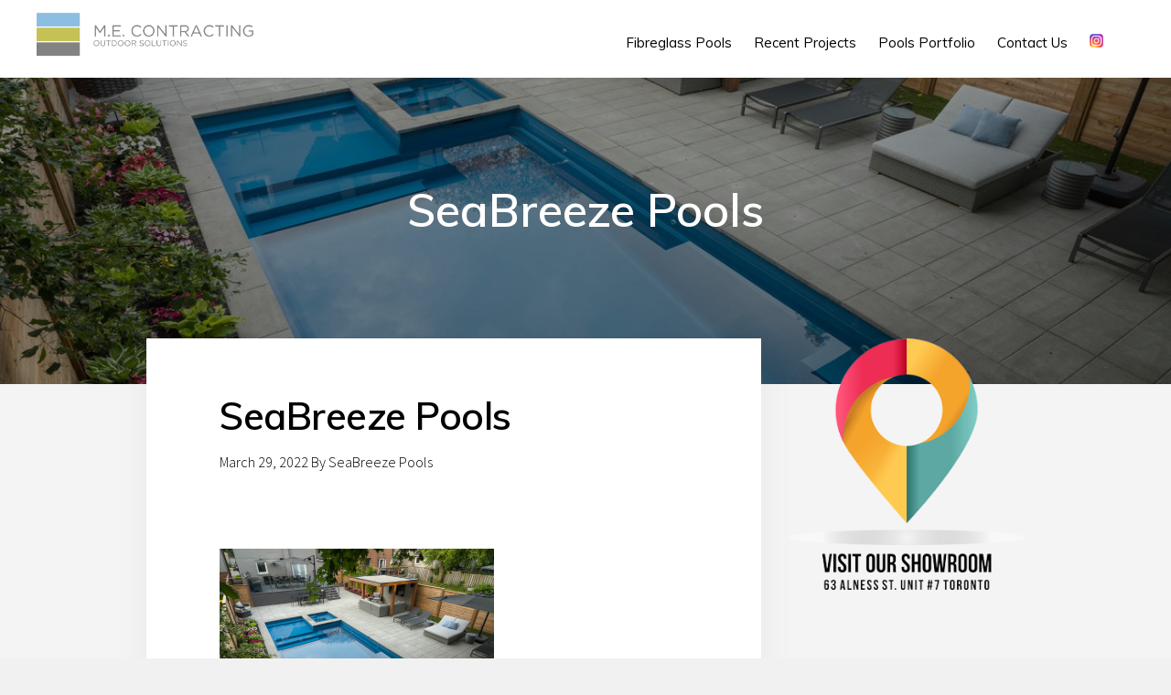

--- FILE ---
content_type: text/html; charset=UTF-8
request_url: https://seabreezepools.ca/portfolio/lyonsgate-toronto-fiberglass-inground-pool/m-e-contracting-28/
body_size: 12379
content:
<!DOCTYPE html>
<html lang="en-US">
<head >
<meta charset="UTF-8" />
<meta name="viewport" content="width=device-width, initial-scale=1" />
<meta name='robots' content='index, follow, max-image-preview:large, max-snippet:-1, max-video-preview:-1' />

	<!-- This site is optimized with the Yoast SEO plugin v26.7 - https://yoast.com/wordpress/plugins/seo/ -->
	<title>SeaBreeze Pools - SeaBreeze Pools | Toronto Fibreglass Pools Company</title>
	<link rel="canonical" href="https://seabreezepools.ca/portfolio/lyonsgate-toronto-fiberglass-inground-pool/m-e-contracting-28/" />
	<meta property="og:locale" content="en_US" />
	<meta property="og:type" content="article" />
	<meta property="og:title" content="SeaBreeze Pools - SeaBreeze Pools | Toronto Fibreglass Pools Company" />
	<meta property="og:description" content="SeaBreeze Pools" />
	<meta property="og:url" content="https://seabreezepools.ca/portfolio/lyonsgate-toronto-fiberglass-inground-pool/m-e-contracting-28/" />
	<meta property="og:site_name" content="SeaBreeze Pools | Toronto Fibreglass Pools Company" />
	<meta property="article:publisher" content="https://www.facebook.com/p/SeaBreeze-Pools-100078938538109/" />
	<meta property="article:modified_time" content="2025-07-11T19:41:59+00:00" />
	<meta property="og:image" content="https://seabreezepools.ca/portfolio/lyonsgate-toronto-fiberglass-inground-pool/m-e-contracting-28" />
	<meta property="og:image:width" content="1200" />
	<meta property="og:image:height" content="800" />
	<meta property="og:image:type" content="image/jpeg" />
	<meta name="twitter:card" content="summary_large_image" />
	<script type="application/ld+json" class="yoast-schema-graph">{"@context":"https://schema.org","@graph":[{"@type":"WebPage","@id":"https://seabreezepools.ca/portfolio/lyonsgate-toronto-fiberglass-inground-pool/m-e-contracting-28/","url":"https://seabreezepools.ca/portfolio/lyonsgate-toronto-fiberglass-inground-pool/m-e-contracting-28/","name":"SeaBreeze Pools - SeaBreeze Pools | Toronto Fibreglass Pools Company","isPartOf":{"@id":"https://seabreezepools.ca/#website"},"primaryImageOfPage":{"@id":"https://seabreezepools.ca/portfolio/lyonsgate-toronto-fiberglass-inground-pool/m-e-contracting-28/#primaryimage"},"image":{"@id":"https://seabreezepools.ca/portfolio/lyonsgate-toronto-fiberglass-inground-pool/m-e-contracting-28/#primaryimage"},"thumbnailUrl":"https://seabreezepools.ca/wp-content/uploads/Toronto-Landscaping-Lyonsgate-Project-M.E.-Contracting-13.jpg","datePublished":"2022-03-29T16:35:06+00:00","dateModified":"2025-07-11T19:41:59+00:00","breadcrumb":{"@id":"https://seabreezepools.ca/portfolio/lyonsgate-toronto-fiberglass-inground-pool/m-e-contracting-28/#breadcrumb"},"inLanguage":"en-US","potentialAction":[{"@type":"ReadAction","target":["https://seabreezepools.ca/portfolio/lyonsgate-toronto-fiberglass-inground-pool/m-e-contracting-28/"]}]},{"@type":"ImageObject","inLanguage":"en-US","@id":"https://seabreezepools.ca/portfolio/lyonsgate-toronto-fiberglass-inground-pool/m-e-contracting-28/#primaryimage","url":"https://seabreezepools.ca/wp-content/uploads/Toronto-Landscaping-Lyonsgate-Project-M.E.-Contracting-13.jpg","contentUrl":"https://seabreezepools.ca/wp-content/uploads/Toronto-Landscaping-Lyonsgate-Project-M.E.-Contracting-13.jpg","width":1200,"height":800,"caption":"SeaBreeze Pools"},{"@type":"BreadcrumbList","@id":"https://seabreezepools.ca/portfolio/lyonsgate-toronto-fiberglass-inground-pool/m-e-contracting-28/#breadcrumb","itemListElement":[{"@type":"ListItem","position":1,"name":"Home","item":"https://seabreezepools.ca/"},{"@type":"ListItem","position":2,"name":"Lyonsgate Toronto Fiberglass Inground Pool Project By Sea Breeze Pools","item":"https://seabreezepools.ca/portfolio/lyonsgate-toronto-fiberglass-inground-pool/"},{"@type":"ListItem","position":3,"name":"SeaBreeze Pools"}]},{"@type":"WebSite","@id":"https://seabreezepools.ca/#website","url":"https://seabreezepools.ca/","name":"SeaBreeze Pools | Toronto Fibreglass Pools Company","description":"SeaBreeze Pools is a Toronto fibreglass swimming pools installations company specializing in high quality pool installations &amp; construction","potentialAction":[{"@type":"SearchAction","target":{"@type":"EntryPoint","urlTemplate":"https://seabreezepools.ca/?s={search_term_string}"},"query-input":{"@type":"PropertyValueSpecification","valueRequired":true,"valueName":"search_term_string"}}],"inLanguage":"en-US"},{"@type":"ImageObject","inLanguage":"en-US","@id":"https://seabreezepools.ca/portfolio/lyonsgate-toronto-fiberglass-inground-pool/m-e-contracting-28/#local-main-organization-logo","url":"https://seabreezepools.ca/wp-content/uploads/Toronto-Landscaping-Lyonsgate-Project-M.E.-Contracting-13.jpg","contentUrl":"https://seabreezepools.ca/wp-content/uploads/Toronto-Landscaping-Lyonsgate-Project-M.E.-Contracting-13.jpg","width":1200,"height":800,"caption":"SeaBreeze Pools | Toronto Fibreglass Pools Company"}]}</script>
	<meta name="geo.placename" content="Toronto" />
	<meta name="geo.position" content="43.7730266;-79.472539" />
	<meta name="geo.region" content="Canada" />
	<!-- / Yoast SEO plugin. -->


<link rel='dns-prefetch' href='//fonts.googleapis.com' />
<link rel='dns-prefetch' href='//code.ionicframework.com' />
<link rel='dns-prefetch' href='//maxcdn.bootstrapcdn.com' />
<link rel="alternate" type="application/rss+xml" title="SeaBreeze Pools | Toronto Fibreglass Pools Company &raquo; Feed" href="https://seabreezepools.ca/feed/" />
<link rel="alternate" type="application/rss+xml" title="SeaBreeze Pools | Toronto Fibreglass Pools Company &raquo; Comments Feed" href="https://seabreezepools.ca/comments/feed/" />
<link rel="alternate" title="oEmbed (JSON)" type="application/json+oembed" href="https://seabreezepools.ca/wp-json/oembed/1.0/embed?url=https%3A%2F%2Fseabreezepools.ca%2Fportfolio%2Flyonsgate-toronto-fiberglass-inground-pool%2Fm-e-contracting-28%2F" />
<link rel="alternate" title="oEmbed (XML)" type="text/xml+oembed" href="https://seabreezepools.ca/wp-json/oembed/1.0/embed?url=https%3A%2F%2Fseabreezepools.ca%2Fportfolio%2Flyonsgate-toronto-fiberglass-inground-pool%2Fm-e-contracting-28%2F&#038;format=xml" />
		<!-- This site uses the Google Analytics by ExactMetrics plugin v8.11.1 - Using Analytics tracking - https://www.exactmetrics.com/ -->
		<!-- Note: ExactMetrics is not currently configured on this site. The site owner needs to authenticate with Google Analytics in the ExactMetrics settings panel. -->
					<!-- No tracking code set -->
				<!-- / Google Analytics by ExactMetrics -->
		<style id='wp-img-auto-sizes-contain-inline-css' type='text/css'>
img:is([sizes=auto i],[sizes^="auto," i]){contain-intrinsic-size:3000px 1500px}
/*# sourceURL=wp-img-auto-sizes-contain-inline-css */
</style>
<link rel='stylesheet' id='monochrome-pro-css' href='https://seabreezepools.ca/wp-content/themes/monochrome-pro/style.css?ver=851687387' type='text/css' media='all' />
<style id='wp-emoji-styles-inline-css' type='text/css'>

	img.wp-smiley, img.emoji {
		display: inline !important;
		border: none !important;
		box-shadow: none !important;
		height: 1em !important;
		width: 1em !important;
		margin: 0 0.07em !important;
		vertical-align: -0.1em !important;
		background: none !important;
		padding: 0 !important;
	}
/*# sourceURL=wp-emoji-styles-inline-css */
</style>
<style id='wp-block-library-inline-css' type='text/css'>
:root{--wp-block-synced-color:#7a00df;--wp-block-synced-color--rgb:122,0,223;--wp-bound-block-color:var(--wp-block-synced-color);--wp-editor-canvas-background:#ddd;--wp-admin-theme-color:#007cba;--wp-admin-theme-color--rgb:0,124,186;--wp-admin-theme-color-darker-10:#006ba1;--wp-admin-theme-color-darker-10--rgb:0,107,160.5;--wp-admin-theme-color-darker-20:#005a87;--wp-admin-theme-color-darker-20--rgb:0,90,135;--wp-admin-border-width-focus:2px}@media (min-resolution:192dpi){:root{--wp-admin-border-width-focus:1.5px}}.wp-element-button{cursor:pointer}:root .has-very-light-gray-background-color{background-color:#eee}:root .has-very-dark-gray-background-color{background-color:#313131}:root .has-very-light-gray-color{color:#eee}:root .has-very-dark-gray-color{color:#313131}:root .has-vivid-green-cyan-to-vivid-cyan-blue-gradient-background{background:linear-gradient(135deg,#00d084,#0693e3)}:root .has-purple-crush-gradient-background{background:linear-gradient(135deg,#34e2e4,#4721fb 50%,#ab1dfe)}:root .has-hazy-dawn-gradient-background{background:linear-gradient(135deg,#faaca8,#dad0ec)}:root .has-subdued-olive-gradient-background{background:linear-gradient(135deg,#fafae1,#67a671)}:root .has-atomic-cream-gradient-background{background:linear-gradient(135deg,#fdd79a,#004a59)}:root .has-nightshade-gradient-background{background:linear-gradient(135deg,#330968,#31cdcf)}:root .has-midnight-gradient-background{background:linear-gradient(135deg,#020381,#2874fc)}:root{--wp--preset--font-size--normal:16px;--wp--preset--font-size--huge:42px}.has-regular-font-size{font-size:1em}.has-larger-font-size{font-size:2.625em}.has-normal-font-size{font-size:var(--wp--preset--font-size--normal)}.has-huge-font-size{font-size:var(--wp--preset--font-size--huge)}.has-text-align-center{text-align:center}.has-text-align-left{text-align:left}.has-text-align-right{text-align:right}.has-fit-text{white-space:nowrap!important}#end-resizable-editor-section{display:none}.aligncenter{clear:both}.items-justified-left{justify-content:flex-start}.items-justified-center{justify-content:center}.items-justified-right{justify-content:flex-end}.items-justified-space-between{justify-content:space-between}.screen-reader-text{border:0;clip-path:inset(50%);height:1px;margin:-1px;overflow:hidden;padding:0;position:absolute;width:1px;word-wrap:normal!important}.screen-reader-text:focus{background-color:#ddd;clip-path:none;color:#444;display:block;font-size:1em;height:auto;left:5px;line-height:normal;padding:15px 23px 14px;text-decoration:none;top:5px;width:auto;z-index:100000}html :where(.has-border-color){border-style:solid}html :where([style*=border-top-color]){border-top-style:solid}html :where([style*=border-right-color]){border-right-style:solid}html :where([style*=border-bottom-color]){border-bottom-style:solid}html :where([style*=border-left-color]){border-left-style:solid}html :where([style*=border-width]){border-style:solid}html :where([style*=border-top-width]){border-top-style:solid}html :where([style*=border-right-width]){border-right-style:solid}html :where([style*=border-bottom-width]){border-bottom-style:solid}html :where([style*=border-left-width]){border-left-style:solid}html :where(img[class*=wp-image-]){height:auto;max-width:100%}:where(figure){margin:0 0 1em}html :where(.is-position-sticky){--wp-admin--admin-bar--position-offset:var(--wp-admin--admin-bar--height,0px)}@media screen and (max-width:600px){html :where(.is-position-sticky){--wp-admin--admin-bar--position-offset:0px}}

/*# sourceURL=wp-block-library-inline-css */
</style><style id='global-styles-inline-css' type='text/css'>
:root{--wp--preset--aspect-ratio--square: 1;--wp--preset--aspect-ratio--4-3: 4/3;--wp--preset--aspect-ratio--3-4: 3/4;--wp--preset--aspect-ratio--3-2: 3/2;--wp--preset--aspect-ratio--2-3: 2/3;--wp--preset--aspect-ratio--16-9: 16/9;--wp--preset--aspect-ratio--9-16: 9/16;--wp--preset--color--black: #000000;--wp--preset--color--cyan-bluish-gray: #abb8c3;--wp--preset--color--white: #ffffff;--wp--preset--color--pale-pink: #f78da7;--wp--preset--color--vivid-red: #cf2e2e;--wp--preset--color--luminous-vivid-orange: #ff6900;--wp--preset--color--luminous-vivid-amber: #fcb900;--wp--preset--color--light-green-cyan: #7bdcb5;--wp--preset--color--vivid-green-cyan: #00d084;--wp--preset--color--pale-cyan-blue: #8ed1fc;--wp--preset--color--vivid-cyan-blue: #0693e3;--wp--preset--color--vivid-purple: #9b51e0;--wp--preset--gradient--vivid-cyan-blue-to-vivid-purple: linear-gradient(135deg,rgb(6,147,227) 0%,rgb(155,81,224) 100%);--wp--preset--gradient--light-green-cyan-to-vivid-green-cyan: linear-gradient(135deg,rgb(122,220,180) 0%,rgb(0,208,130) 100%);--wp--preset--gradient--luminous-vivid-amber-to-luminous-vivid-orange: linear-gradient(135deg,rgb(252,185,0) 0%,rgb(255,105,0) 100%);--wp--preset--gradient--luminous-vivid-orange-to-vivid-red: linear-gradient(135deg,rgb(255,105,0) 0%,rgb(207,46,46) 100%);--wp--preset--gradient--very-light-gray-to-cyan-bluish-gray: linear-gradient(135deg,rgb(238,238,238) 0%,rgb(169,184,195) 100%);--wp--preset--gradient--cool-to-warm-spectrum: linear-gradient(135deg,rgb(74,234,220) 0%,rgb(151,120,209) 20%,rgb(207,42,186) 40%,rgb(238,44,130) 60%,rgb(251,105,98) 80%,rgb(254,248,76) 100%);--wp--preset--gradient--blush-light-purple: linear-gradient(135deg,rgb(255,206,236) 0%,rgb(152,150,240) 100%);--wp--preset--gradient--blush-bordeaux: linear-gradient(135deg,rgb(254,205,165) 0%,rgb(254,45,45) 50%,rgb(107,0,62) 100%);--wp--preset--gradient--luminous-dusk: linear-gradient(135deg,rgb(255,203,112) 0%,rgb(199,81,192) 50%,rgb(65,88,208) 100%);--wp--preset--gradient--pale-ocean: linear-gradient(135deg,rgb(255,245,203) 0%,rgb(182,227,212) 50%,rgb(51,167,181) 100%);--wp--preset--gradient--electric-grass: linear-gradient(135deg,rgb(202,248,128) 0%,rgb(113,206,126) 100%);--wp--preset--gradient--midnight: linear-gradient(135deg,rgb(2,3,129) 0%,rgb(40,116,252) 100%);--wp--preset--font-size--small: 13px;--wp--preset--font-size--medium: 20px;--wp--preset--font-size--large: 36px;--wp--preset--font-size--x-large: 42px;--wp--preset--spacing--20: 0.44rem;--wp--preset--spacing--30: 0.67rem;--wp--preset--spacing--40: 1rem;--wp--preset--spacing--50: 1.5rem;--wp--preset--spacing--60: 2.25rem;--wp--preset--spacing--70: 3.38rem;--wp--preset--spacing--80: 5.06rem;--wp--preset--shadow--natural: 6px 6px 9px rgba(0, 0, 0, 0.2);--wp--preset--shadow--deep: 12px 12px 50px rgba(0, 0, 0, 0.4);--wp--preset--shadow--sharp: 6px 6px 0px rgba(0, 0, 0, 0.2);--wp--preset--shadow--outlined: 6px 6px 0px -3px rgb(255, 255, 255), 6px 6px rgb(0, 0, 0);--wp--preset--shadow--crisp: 6px 6px 0px rgb(0, 0, 0);}:where(.is-layout-flex){gap: 0.5em;}:where(.is-layout-grid){gap: 0.5em;}body .is-layout-flex{display: flex;}.is-layout-flex{flex-wrap: wrap;align-items: center;}.is-layout-flex > :is(*, div){margin: 0;}body .is-layout-grid{display: grid;}.is-layout-grid > :is(*, div){margin: 0;}:where(.wp-block-columns.is-layout-flex){gap: 2em;}:where(.wp-block-columns.is-layout-grid){gap: 2em;}:where(.wp-block-post-template.is-layout-flex){gap: 1.25em;}:where(.wp-block-post-template.is-layout-grid){gap: 1.25em;}.has-black-color{color: var(--wp--preset--color--black) !important;}.has-cyan-bluish-gray-color{color: var(--wp--preset--color--cyan-bluish-gray) !important;}.has-white-color{color: var(--wp--preset--color--white) !important;}.has-pale-pink-color{color: var(--wp--preset--color--pale-pink) !important;}.has-vivid-red-color{color: var(--wp--preset--color--vivid-red) !important;}.has-luminous-vivid-orange-color{color: var(--wp--preset--color--luminous-vivid-orange) !important;}.has-luminous-vivid-amber-color{color: var(--wp--preset--color--luminous-vivid-amber) !important;}.has-light-green-cyan-color{color: var(--wp--preset--color--light-green-cyan) !important;}.has-vivid-green-cyan-color{color: var(--wp--preset--color--vivid-green-cyan) !important;}.has-pale-cyan-blue-color{color: var(--wp--preset--color--pale-cyan-blue) !important;}.has-vivid-cyan-blue-color{color: var(--wp--preset--color--vivid-cyan-blue) !important;}.has-vivid-purple-color{color: var(--wp--preset--color--vivid-purple) !important;}.has-black-background-color{background-color: var(--wp--preset--color--black) !important;}.has-cyan-bluish-gray-background-color{background-color: var(--wp--preset--color--cyan-bluish-gray) !important;}.has-white-background-color{background-color: var(--wp--preset--color--white) !important;}.has-pale-pink-background-color{background-color: var(--wp--preset--color--pale-pink) !important;}.has-vivid-red-background-color{background-color: var(--wp--preset--color--vivid-red) !important;}.has-luminous-vivid-orange-background-color{background-color: var(--wp--preset--color--luminous-vivid-orange) !important;}.has-luminous-vivid-amber-background-color{background-color: var(--wp--preset--color--luminous-vivid-amber) !important;}.has-light-green-cyan-background-color{background-color: var(--wp--preset--color--light-green-cyan) !important;}.has-vivid-green-cyan-background-color{background-color: var(--wp--preset--color--vivid-green-cyan) !important;}.has-pale-cyan-blue-background-color{background-color: var(--wp--preset--color--pale-cyan-blue) !important;}.has-vivid-cyan-blue-background-color{background-color: var(--wp--preset--color--vivid-cyan-blue) !important;}.has-vivid-purple-background-color{background-color: var(--wp--preset--color--vivid-purple) !important;}.has-black-border-color{border-color: var(--wp--preset--color--black) !important;}.has-cyan-bluish-gray-border-color{border-color: var(--wp--preset--color--cyan-bluish-gray) !important;}.has-white-border-color{border-color: var(--wp--preset--color--white) !important;}.has-pale-pink-border-color{border-color: var(--wp--preset--color--pale-pink) !important;}.has-vivid-red-border-color{border-color: var(--wp--preset--color--vivid-red) !important;}.has-luminous-vivid-orange-border-color{border-color: var(--wp--preset--color--luminous-vivid-orange) !important;}.has-luminous-vivid-amber-border-color{border-color: var(--wp--preset--color--luminous-vivid-amber) !important;}.has-light-green-cyan-border-color{border-color: var(--wp--preset--color--light-green-cyan) !important;}.has-vivid-green-cyan-border-color{border-color: var(--wp--preset--color--vivid-green-cyan) !important;}.has-pale-cyan-blue-border-color{border-color: var(--wp--preset--color--pale-cyan-blue) !important;}.has-vivid-cyan-blue-border-color{border-color: var(--wp--preset--color--vivid-cyan-blue) !important;}.has-vivid-purple-border-color{border-color: var(--wp--preset--color--vivid-purple) !important;}.has-vivid-cyan-blue-to-vivid-purple-gradient-background{background: var(--wp--preset--gradient--vivid-cyan-blue-to-vivid-purple) !important;}.has-light-green-cyan-to-vivid-green-cyan-gradient-background{background: var(--wp--preset--gradient--light-green-cyan-to-vivid-green-cyan) !important;}.has-luminous-vivid-amber-to-luminous-vivid-orange-gradient-background{background: var(--wp--preset--gradient--luminous-vivid-amber-to-luminous-vivid-orange) !important;}.has-luminous-vivid-orange-to-vivid-red-gradient-background{background: var(--wp--preset--gradient--luminous-vivid-orange-to-vivid-red) !important;}.has-very-light-gray-to-cyan-bluish-gray-gradient-background{background: var(--wp--preset--gradient--very-light-gray-to-cyan-bluish-gray) !important;}.has-cool-to-warm-spectrum-gradient-background{background: var(--wp--preset--gradient--cool-to-warm-spectrum) !important;}.has-blush-light-purple-gradient-background{background: var(--wp--preset--gradient--blush-light-purple) !important;}.has-blush-bordeaux-gradient-background{background: var(--wp--preset--gradient--blush-bordeaux) !important;}.has-luminous-dusk-gradient-background{background: var(--wp--preset--gradient--luminous-dusk) !important;}.has-pale-ocean-gradient-background{background: var(--wp--preset--gradient--pale-ocean) !important;}.has-electric-grass-gradient-background{background: var(--wp--preset--gradient--electric-grass) !important;}.has-midnight-gradient-background{background: var(--wp--preset--gradient--midnight) !important;}.has-small-font-size{font-size: var(--wp--preset--font-size--small) !important;}.has-medium-font-size{font-size: var(--wp--preset--font-size--medium) !important;}.has-large-font-size{font-size: var(--wp--preset--font-size--large) !important;}.has-x-large-font-size{font-size: var(--wp--preset--font-size--x-large) !important;}
/*# sourceURL=global-styles-inline-css */
</style>

<style id='classic-theme-styles-inline-css' type='text/css'>
/*! This file is auto-generated */
.wp-block-button__link{color:#fff;background-color:#32373c;border-radius:9999px;box-shadow:none;text-decoration:none;padding:calc(.667em + 2px) calc(1.333em + 2px);font-size:1.125em}.wp-block-file__button{background:#32373c;color:#fff;text-decoration:none}
/*# sourceURL=/wp-includes/css/classic-themes.min.css */
</style>
<link rel='stylesheet' id='essential-grid-plugin-settings-css' href='https://seabreezepools.ca/wp-content/plugins/essential-grid/public/assets/css/settings.css?ver=2.1.0.2' type='text/css' media='all' />
<link rel='stylesheet' id='tp-open-sans-css' href='https://fonts.googleapis.com/css?family=Open+Sans%3A300%2C400%2C600%2C700%2C800&#038;ver=6.9' type='text/css' media='all' />
<link rel='stylesheet' id='tp-raleway-css' href='https://fonts.googleapis.com/css?family=Raleway%3A100%2C200%2C300%2C400%2C500%2C600%2C700%2C800%2C900&#038;ver=6.9' type='text/css' media='all' />
<link rel='stylesheet' id='tp-droid-serif-css' href='https://fonts.googleapis.com/css?family=Droid+Serif%3A400%2C700&#038;ver=6.9' type='text/css' media='all' />
<link rel='stylesheet' id='photomosaic-css' href='https://seabreezepools.ca/wp-content/plugins/photomosaic-for-wordpress/public/css/photomosaic.css?ver=2.15.3' type='text/css' media='all' />
<style id='photomosaic-inline-css' type='text/css'>
/* your custom css here */
/*# sourceURL=photomosaic-inline-css */
</style>
<link rel='stylesheet' id='photomosaic-lightbox-css' href='https://seabreezepools.ca/wp-content/plugins/photomosaic-for-wordpress/public/vendor/prettyphoto/prettyphoto.css?ver=2.15.3' type='text/css' media='all' />
<link rel='stylesheet' id='photoswipe-core-css-css' href='https://seabreezepools.ca/wp-content/plugins/photoswipe-masonry/photoswipe-dist/photoswipe.css?ver=6.9' type='text/css' media='all' />
<link rel='stylesheet' id='pswp-skin-css' href='https://seabreezepools.ca/wp-content/plugins/photoswipe-masonry/photoswipe-dist/default-skin/default-skin.css?ver=6.9' type='text/css' media='all' />
<link rel='stylesheet' id='monochrome-fonts-css' href='//fonts.googleapis.com/css?family=Muli%3A200%2C300%2C300i%2C400%2C400i%2C600%2C600i%7COpen+Sans+Condensed%3A300&#038;ver=851687387' type='text/css' media='all' />
<link rel='stylesheet' id='monochrome-fonts2-css' href='//fonts.googleapis.com/css?family=Roboto+Slab%3A100%2C300%2C400%2C700%7CSource+Sans+Pro%3A300%2C300i%2C400%2C400i%2C600%2C600i%2C700%2C700i%2C900%2C900i&#038;ver=851687387' type='text/css' media='all' />
<link rel='stylesheet' id='intense-css' href='https://seabreezepools.ca/wp-content/themes/monochrome-pro/css/intense.css?ver=6.9' type='text/css' media='all' />
<link rel='stylesheet' id='monochrome-ionicons-css' href='//code.ionicframework.com/ionicons/2.0.1/css/ionicons.min.css?ver=851687387' type='text/css' media='all' />
<link rel='stylesheet' id='fontAwesome-css' href='https://maxcdn.bootstrapcdn.com/font-awesome/4.7.0/css/font-awesome.min.css?ver=6.9' type='text/css' media='all' />
<link rel='stylesheet' id='the-grid-css' href='https://seabreezepools.ca/wp-content/plugins/the-grid/frontend/assets/css/the-grid.min.css?ver=2.6.0' type='text/css' media='all' />
<style id='the-grid-inline-css' type='text/css'>
.tolb-holder{background:rgba(0,0,0,0.8)}.tolb-holder .tolb-close,.tolb-holder .tolb-title,.tolb-holder .tolb-counter,.tolb-holder .tolb-next i,.tolb-holder .tolb-prev i{color:#ffffff}.tolb-holder .tolb-load{border-color:rgba(255,255,255,0.2);border-left:3px solid #ffffff}
.to-heart-icon,.to-heart-icon svg,.to-post-like,.to-post-like .to-like-count{position:relative;display:inline-block}.to-post-like{width:auto;cursor:pointer;font-weight:400}.to-heart-icon{float:left;margin:0 4px 0 0}.to-heart-icon svg{overflow:visible;width:15px;height:14px}.to-heart-icon g{-webkit-transform:scale(1);transform:scale(1)}.to-heart-icon path{-webkit-transform:scale(1);transform:scale(1);transition:fill .4s ease,stroke .4s ease}.no-liked .to-heart-icon path{fill:#999;stroke:#999}.empty-heart .to-heart-icon path{fill:transparent!important;stroke:#999}.liked .to-heart-icon path,.to-heart-icon svg:hover path{fill:#ff6863!important;stroke:#ff6863!important}@keyframes heartBeat{0%{transform:scale(1)}20%{transform:scale(.8)}30%{transform:scale(.95)}45%{transform:scale(.75)}50%{transform:scale(.85)}100%{transform:scale(.9)}}@-webkit-keyframes heartBeat{0%,100%,50%{-webkit-transform:scale(1)}20%{-webkit-transform:scale(.8)}30%{-webkit-transform:scale(.95)}45%{-webkit-transform:scale(.75)}}.heart-pulse g{-webkit-animation-name:heartBeat;animation-name:heartBeat;-webkit-animation-duration:1s;animation-duration:1s;-webkit-animation-iteration-count:infinite;animation-iteration-count:infinite;-webkit-transform-origin:50% 50%;transform-origin:50% 50%}.to-post-like a{color:inherit!important;fill:inherit!important;stroke:inherit!important}
/*# sourceURL=the-grid-inline-css */
</style>
<script type="text/javascript" src="https://seabreezepools.ca/wp-includes/js/jquery/jquery.min.js?ver=3.7.1" id="jquery-core-js"></script>
<script type="text/javascript" src="https://seabreezepools.ca/wp-includes/js/jquery/jquery-migrate.min.js?ver=3.4.1" id="jquery-migrate-js"></script>
<script type="text/javascript" src="https://seabreezepools.ca/wp-content/plugins/photoswipe-masonry/photoswipe-dist/photoswipe.min.js?ver=6.9" id="photoswipe-js"></script>
<script type="text/javascript" src="https://seabreezepools.ca/wp-content/plugins/photoswipe-masonry/photoswipe-masonry.js?ver=6.9" id="photoswipe-masonry-js-js"></script>
<script type="text/javascript" src="https://seabreezepools.ca/wp-content/plugins/photoswipe-masonry/photoswipe-dist/photoswipe-ui-default.min.js?ver=6.9" id="photoswipe-ui-default-js"></script>
<script type="text/javascript" src="https://seabreezepools.ca/wp-content/plugins/photoswipe-masonry/masonry.pkgd.min.js?ver=6.9" id="photoswipe-masonry-js"></script>
<script type="text/javascript" src="https://seabreezepools.ca/wp-content/plugins/photoswipe-masonry/imagesloaded.pkgd.min.js?ver=6.9" id="photoswipe-imagesloaded-js"></script>
<link rel="https://api.w.org/" href="https://seabreezepools.ca/wp-json/" /><link rel="alternate" title="JSON" type="application/json" href="https://seabreezepools.ca/wp-json/wp/v2/media/4983" /><link rel="EditURI" type="application/rsd+xml" title="RSD" href="https://seabreezepools.ca/xmlrpc.php?rsd" />
<meta name="generator" content="WordPress 6.9" />
<link rel='shortlink' href='https://seabreezepools.ca/?p=4983' />
<!-- Markup (JSON-LD) structured in schema.org ver.4.8.1 START -->
<script type="application/ld+json">
{
    "@context": "https://schema.org",
    "@type": "LocalBusiness",
    "name": "SeaBreeze Pools",
    "image": "",
    "url": "https://seabreezepools.ca",
    "telephone": "416-238-9703",
    "address": {
        "@type": "PostalAddress",
        "streetAddress": "7A-63 Alness St.",
        "addressLocality": "Toronto",
        "postalCode": "M3J 2H2",
        "addressCountry": "Canada",
        "addressRegion": "Ontario"
    },
    "geo": {
        "@type": "GeoCoordinates",
        "latitude": "43.773027",
        "longitude": "79.472539"
    },
    "openingHours": [
        "Mo-Fr 09:00-19:00",
        "Sa 07:00-17:00"
    ]
}
</script>
<!-- Markup (JSON-LD) structured in schema.org END -->
<!-- Google tag (gtag.js) -->
<script async src="https://www.googletagmanager.com/gtag/js?id=G-PGXZQGT6SH"></script>
<script>
  window.dataLayer = window.dataLayer || [];
  function gtag(){dataLayer.push(arguments);}
  gtag('js', new Date());

  gtag('config', 'G-PGXZQGT6SH');
</script><style type="text/css">.site-title a { background: url(https://seabreezepools.ca/wp-content/uploads/seabreeze-Logo.png) no-repeat !important; }</style>
<link rel="icon" href="https://seabreezepools.ca/wp-content/uploads/cropped-5121-512-1-1-32x32.jpg" sizes="32x32" />
<link rel="icon" href="https://seabreezepools.ca/wp-content/uploads/cropped-5121-512-1-1-192x192.jpg" sizes="192x192" />
<link rel="apple-touch-icon" href="https://seabreezepools.ca/wp-content/uploads/cropped-5121-512-1-1-180x180.jpg" />
<meta name="msapplication-TileImage" content="https://seabreezepools.ca/wp-content/uploads/cropped-5121-512-1-1-270x270.jpg" />
			<!-- Easy Columns 2.1.1 by Pat Friedl http://www.patrickfriedl.com -->
			<link rel="stylesheet" href="https://seabreezepools.ca/wp-content/plugins/easy-columns/css/easy-columns.css" type="text/css" media="screen, projection" />
			</head>
<body data-rsssl=1 class="attachment wp-singular attachment-template-default single single-attachment postid-4983 attachmentid-4983 attachment-jpeg wp-theme-genesis wp-child-theme-monochrome-pro custom-header header-image header-full-width content-sidebar genesis-breadcrumbs-hidden genesis-footer-widgets-visible agentpress-pro-blue"><div class="site-container"><ul class="genesis-skip-link"><li><a href="#genesis-nav-primary" class="screen-reader-shortcut"> Skip to primary navigation</a></li><li><a href="#genesis-content" class="screen-reader-shortcut"> Skip to main content</a></li><li><a href="#genesis-sidebar-primary" class="screen-reader-shortcut"> Skip to primary sidebar</a></li><li><a href="#genesis-footer-widgets" class="screen-reader-shortcut"> Skip to footer</a></li></ul><header class="site-header"><div class="wrap"><div class="title-area"><p class="site-title"><a href="https://seabreezepools.ca/">SeaBreeze Pools | Toronto Fibreglass Pools Company</a></p><p class="site-description">SeaBreeze Pools is a Toronto fibreglass swimming pools installations company specializing in high quality pool installations &amp; construction</p></div><nav class="nav-primary" aria-label="Main" id="genesis-nav-primary"><div class="wrap"><ul id="menu-mainmenu" class="menu genesis-nav-menu menu-primary js-superfish"><li id="menu-item-3624" class="menu-item menu-item-type-post_type menu-item-object-page menu-item-has-children menu-item-3624"><a href="https://seabreezepools.ca/fibreglass-pools/"><span >Fibreglass Pools</span></a>
<ul class="sub-menu">
	<li id="menu-item-3625" class="menu-item menu-item-type-post_type menu-item-object-page menu-item-3625"><a href="https://seabreezepools.ca/free-shape-pools/"><span >Free Shape Pools</span></a></li>
	<li id="menu-item-3626" class="menu-item menu-item-type-post_type menu-item-object-page menu-item-3626"><a href="https://seabreezepools.ca/infinity-pool-design/"><span >Infinity Pools</span></a></li>
	<li id="menu-item-3627" class="menu-item menu-item-type-post_type menu-item-object-page menu-item-3627"><a href="https://seabreezepools.ca/modern-pool-design/"><span >Modern Pools</span></a></li>
	<li id="menu-item-3628" class="menu-item menu-item-type-post_type menu-item-object-page menu-item-3628"><a href="https://seabreezepools.ca/pool-design/"><span >Pool Design</span></a></li>
</ul>
</li>
<li id="menu-item-4603" class="menu-item menu-item-type-post_type menu-item-object-page menu-item-4603"><a href="https://seabreezepools.ca/recent-projects/"><span >Recent Projects</span></a></li>
<li id="menu-item-3969" class="menu-item menu-item-type-post_type menu-item-object-page menu-item-3969"><a href="https://seabreezepools.ca/fibreglass-pool-portfolio/"><span >Pools Portfolio</span></a></li>
<li id="menu-item-3623" class="menu-item menu-item-type-post_type menu-item-object-page menu-item-3623"><a href="https://seabreezepools.ca/contact-us/"><span >Contact Us</span></a></li>
<li id="menu-item-4087" class="menu-item menu-item-type-custom menu-item-object-custom menu-item-4087"><a target="_blank"><span ><img width="15px" src="https://seabreezepools.ca/wp-content/uploads/Instagram_logo.png"/></span></a></li>
<li class="menu-item"><a href="#header-search-wrap" aria-controls="header-search-wrap" aria-expanded="false" role="button" class="toggle-header-search"><span class="screen-reader-text">Show Search</span><span class="ionicons ion-ios-search"></span></a></li></ul></div></nav><div id="header-search-wrap" class="header-search-wrap"><form class="search-form" method="get" action="https://seabreezepools.ca/" role="search"><label class="search-form-label screen-reader-text" for="searchform-1">Search this website</label><input class="search-form-input" type="search" name="s" id="searchform-1" placeholder="Search this website"><input class="search-form-submit" type="submit" value="Search"><meta content="https://seabreezepools.ca/?s={s}"></form> <a href="#" role="button" aria-expanded="false" aria-controls="header-search-wrap" class="toggle-header-search close"><span class="screen-reader-text">Hide Search</span><span class="ionicons ion-ios-close-empty"></span></a></div></div></header><div style="background-image:url(https://seabreezepools.ca/wp-content/uploads/Toronto-Landscaping-Lyonsgate-Project-M.E.-Contracting-13.jpg)" class="dp-custom-header"><div class="dp-custom-header-in"><h1>SeaBreeze Pools</h1><div class="dp-title-widget"></div></div></div><div class="site-inner"><div class="content-sidebar-wrap"><main class="content" id="genesis-content"><article class="post-4983 attachment type-attachment status-inherit entry" aria-label="SeaBreeze Pools"><header class="entry-header"><h1 class="entry-title" itemprop="name">SeaBreeze Pools</h1>
<p class="entry-meta"><time class="entry-time">March 29, 2022</time> By <span class="entry-author"><a href="https://seabreezepools.ca/author/seab/" class="entry-author-link" rel="author"><span class="entry-author-name">SeaBreeze Pools</span></a></span>  </p></header><div class="entry-content"><p class="attachment"><a data-size="1200x800" href='https://seabreezepools.ca/wp-content/uploads/Toronto-Landscaping-Lyonsgate-Project-M.E.-Contracting-13.jpg'><img decoding="async" width="300" height="200" src="https://seabreezepools.ca/wp-content/uploads/Toronto-Landscaping-Lyonsgate-Project-M.E.-Contracting-13-300x200.jpg" class="attachment-medium size-medium" alt="" srcset="https://seabreezepools.ca/wp-content/uploads/Toronto-Landscaping-Lyonsgate-Project-M.E.-Contracting-13-300x200.jpg 300w, https://seabreezepools.ca/wp-content/uploads/Toronto-Landscaping-Lyonsgate-Project-M.E.-Contracting-13-1024x683.jpg 1024w, https://seabreezepools.ca/wp-content/uploads/Toronto-Landscaping-Lyonsgate-Project-M.E.-Contracting-13-150x100.jpg 150w, https://seabreezepools.ca/wp-content/uploads/Toronto-Landscaping-Lyonsgate-Project-M.E.-Contracting-13-768x512.jpg 768w, https://seabreezepools.ca/wp-content/uploads/Toronto-Landscaping-Lyonsgate-Project-M.E.-Contracting-13-500x333.jpg 500w, https://seabreezepools.ca/wp-content/uploads/Toronto-Landscaping-Lyonsgate-Project-M.E.-Contracting-13-450x300.jpg 450w, https://seabreezepools.ca/wp-content/uploads/Toronto-Landscaping-Lyonsgate-Project-M.E.-Contracting-13.jpg 1200w" sizes="(max-width: 300px) 100vw, 300px" /></a></p>
</div><footer class="entry-footer"></footer></article></main><aside class="sidebar sidebar-primary widget-area" role="complementary" aria-label="Primary Sidebar" id="genesis-sidebar-primary"><h2 class="genesis-sidebar-title screen-reader-text">Primary Sidebar</h2><section id="text-16" class="widget widget_text"><div class="widget-wrap">			<div class="textwidget"><img src="https://seabreezepools.ca/wp-content/uploads/visit-our-showroom-300.png"/></div>
		</div></section>
</aside></div></div><div class="before-footer-cta"><div class="wrap"><section id="custom_html-15" class="widget_text widget widget_custom_html"><div class="widget_text widget-wrap"><div class="textwidget custom-html-widget"><h3>
	Looking for quality pool installation in your back yard?
</h3>
<p>
	Look no more! Call us today and request a free assessment
</p>
<br><a class="button large secondary" href="https://seabreezepools.ca/contact-us/" target="_self">REQUEST FREE ESTIMATE</a></div></div></section>
</div></div><div class="footer-widgets" id="genesis-footer-widgets"><h2 class="genesis-sidebar-title screen-reader-text">Footer</h2><div class="wrap"><div class="widget-area footer-widgets-1 footer-widget-area"><section id="text-20" class="widget widget_text"><div class="widget-wrap"><h3 class="widgettitle widget-title">Contact Us</h3>
			<div class="textwidget"><b>ADDRESS:</B> 63 Alness St. Unit 7A, Toronto, ON, M3J 2H2<br>
<b>PHONE:</b> 416-238-9703<br>
<strong>Hours </strong>
<ul>
 	<li style="list-style-type: none;">
<ul>
 	<li style="text-align: left;">Mon-Fri: 9AM–4PM</li>
 	<li style="text-align: left;">Sat: 9AM–1PM</li>
         <li style="text-align: left;">Sun: Close</li>
         <li style="text-align: left;">*Please note: Showroom visits by appointment only.<br/></li>
</ul>
</li>
</ul>

</div>
		</div></section>
<section id="text-21" class="widget widget_text"><div class="widget-wrap">			<div class="textwidget"><script type='application/ld+json'> 
{
  "@context": "http://www.schema.org",
  "@type": "HomeAndConstructionBusiness",
  "name": "SeaBreeze Pools",
  "url": "https://seabreezepools.ca/",
  "sameAs": [
    "https://plus.google.com/b/111208694313496422803/+SeaBreezePoolsToronto?hl=en"
  ],
  "telephone": "416-238-9703",
  "description": "Seabreeze Pools is a Toronto pool construction company specializing in fibreglass pool construction and fibreglass pool installations. Our team designs and installs a variety of pools throughout the greater Toronto area",
  "address": {
    "@type": "PostalAddress",
    "streetAddress": "63 Alness St. Unit #7A",
    "addressLocality": "Toronto",
    "addressRegion": "ON",
    "postalCode": "M3J 2H2",
    "addressCountry": "Canada"
  },
  "geo": {
    "@type": "GeoCoordinates",
    "latitude": "43.7729674",
    "longitude": "-79.4728036"
  },
  "hasMap": "https://www.google.ca/maps/place/SeaBreeze+Pools/@43.7729674,-79.4728036,15z/data=!4m2!3m1!1s0x0:0x28bb3fd947e80578!6m1!1e1",
  "openingHours": "Mo, Tu, We, Th, Fr, Sa 09:00-18:00"
}
 </script>
 
 
</div>
		</div></section>
</div><div class="widget-area footer-widgets-2 footer-widget-area">
		<section id="recent-posts-3" class="widget widget_recent_entries"><div class="widget-wrap">
		<h3 class="widgettitle widget-title">Recent Posts</h3>

		<ul>
											<li>
					<a href="https://seabreezepools.ca/fibreglass-pools-bonding-importance/">Fibreglass Pools and the Importance of the Bonding Process</a>
									</li>
											<li>
					<a href="https://seabreezepools.ca/pool-companies-initial-quote/">Items Some Pool Companies May Forget to Include in Your Initial Quote</a>
									</li>
											<li>
					<a href="https://seabreezepools.ca/long-take-install-inground-pools/">How Long Does it Take to Install Inground Pools?</a>
									</li>
											<li>
					<a href="https://seabreezepools.ca/common-questions-pool-installation/">Common Questions Property Owners Have Prior to a Pool Installation</a>
									</li>
											<li>
					<a href="https://seabreezepools.ca/inground-pool-design-concerns/">We Address 5 Common Inground Pool Design Concerns</a>
									</li>
					</ul>

		</div></section>
</div></div></div></div><footer class="site-footer"><div class="wrap">&#xA9;&nbsp;2026 SeaBreeze Pools

</div></footer><script type="speculationrules">
{"prefetch":[{"source":"document","where":{"and":[{"href_matches":"/*"},{"not":{"href_matches":["/wp-*.php","/wp-admin/*","/wp-content/uploads/*","/wp-content/*","/wp-content/plugins/*","/wp-content/themes/monochrome-pro/*","/wp-content/themes/genesis/*","/*\\?(.+)"]}},{"not":{"selector_matches":"a[rel~=\"nofollow\"]"}},{"not":{"selector_matches":".no-prefetch, .no-prefetch a"}}]},"eagerness":"conservative"}]}
</script>
<!-- Root element of PhotoSwipe. Must have class pswp. -->
<div class="pswp" tabindex="-1" role="dialog" aria-hidden="true">

<!-- Background of PhotoSwipe.
    Its a separate element, as animating opacity is faster than rgba(). -->
<div class="pswp__bg"></div>

<!-- Slides wrapper with overflow:hidden. -->
<div class="pswp__scroll-wrap">

    <!-- Container that holds slides.
            PhotoSwipe keeps only 3 slides in DOM to save memory. -->
    <div class="pswp__container">
        <!-- dont modify these 3 pswp__item elements, data is added later on -->
        <div class="pswp__item"></div>
        <div class="pswp__item"></div>
        <div class="pswp__item"></div>
    </div>

    <!-- Default (PhotoSwipeUI_Default) interface on top of sliding area. Can be changed. -->
    <div class="pswp__ui pswp__ui--hidden">
        <div class="pswp__top-bar">

            <!--  Controls are self-explanatory. Order can be changed. -->

            <div class="pswp__counter"></div>

            <button class="pswp__button pswp__button--close" title="Close (Esc)"></button>

            <button class="pswp__button pswp__button--share" title="Share"></button>

            <button class="pswp__button pswp__button--fs" title="Toggle fullscreen"></button>

            <button class="pswp__button pswp__button--zoom" title="Zoom in/out"></button>

            <!-- Preloader demo http://codepen.io/dimsemenov/pen/yyBWoR -->
            <!-- element will get class pswp__preloader--active when preloader is running -->
            <div class="pswp__preloader">
                <div class="pswp__preloader__icn">
                <div class="pswp__preloader__cut">
                    <div class="pswp__preloader__donut"></div>
                </div>
                </div>
            </div>
        </div>

        <div class="pswp__share-modal pswp__share-modal--hidden pswp__single-tap">
            <div class="pswp__share-tooltip"></div>
        </div>

        <button class="pswp__button pswp__button--arrow--left" title="Previous (arrow left)">
        </button>

        <button class="pswp__button pswp__button--arrow--right" title="Next (arrow right)">
        </button>

        <div class="pswp__caption">
            <div class="pswp__caption__center"></div>
        </div>

    </div>

</div>

</div><script>
  jQuery( document ).ready( function() {
    jQuery( document )
    .on('click', '#nf-field-4', function() {
    ga('send', 'event', 'Form1', 'submission1', 'estimate');
    });
  });
</script><script type="text/javascript" src="https://seabreezepools.ca/wp-includes/js/dist/vendor/react.min.js?ver=18.3.1.1" id="react-js"></script>
<script type="text/javascript" src="https://seabreezepools.ca/wp-content/plugins/photomosaic-for-wordpress/public/js/photomosaic.min.js?ver=2.15.3" id="photomosaic-js"></script>
<script type="text/javascript" src="https://seabreezepools.ca/wp-content/plugins/photomosaic-for-wordpress/public/js/localize.js?ver=2.15.3" id="photomosaic-localize-js"></script>
<script type="text/javascript" src="https://seabreezepools.ca/wp-includes/js/hoverIntent.min.js?ver=1.10.2" id="hoverIntent-js"></script>
<script type="text/javascript" src="https://seabreezepools.ca/wp-content/themes/genesis/lib/js/menu/superfish.min.js?ver=1.7.10" id="superfish-js"></script>
<script type="text/javascript" src="https://seabreezepools.ca/wp-content/themes/genesis/lib/js/menu/superfish.args.min.js?ver=3.6.1" id="superfish-args-js"></script>
<script type="text/javascript" src="https://seabreezepools.ca/wp-content/themes/genesis/lib/js/skip-links.min.js?ver=3.6.1" id="skip-links-js"></script>
<script type="text/javascript" src="https://seabreezepools.ca/wp-content/themes/monochrome-pro/js/global.js?ver=1.0.0" id="monochrome-global-script-js"></script>
<script type="text/javascript" id="monochrome-responsive-menu-js-extra">
/* <![CDATA[ */
var genesis_responsive_menu = {"mainMenu":"Menu","menuIconClass":"ionicons-before ion-navicon","subMenu":"Submenu","subMenuIconClass":"ionicons-before ion-chevron-down","menuClasses":{"combine":[],"others":[".nav-primary"]}};
//# sourceURL=monochrome-responsive-menu-js-extra
/* ]]> */
</script>
<script type="text/javascript" src="https://seabreezepools.ca/wp-content/themes/monochrome-pro/js/responsive-menus.min.js?ver=851687387" id="monochrome-responsive-menu-js"></script>
<script type="text/javascript" src="https://seabreezepools.ca/wp-includes/js/jquery/ui/effect.min.js?ver=1.13.3" id="jquery-effects-core-js"></script>
<script type="text/javascript" id="the-grid-js-extra">
/* <![CDATA[ */
var tg_global_var = {"url":"https://seabreezepools.ca/wp-admin/admin-ajax.php","nonce":"b26c254c4f","is_mobile":null,"mediaelement":"","mediaelement_ex":null,"lightbox_autoplay":"","debounce":"","meta_data":null,"main_query":{"attachment":"m-e-contracting-28","error":"","m":"","p":0,"post_parent":"","subpost":"","subpost_id":"","attachment_id":0,"name":"m-e-contracting-28","pagename":"","page_id":0,"second":"","minute":"","hour":"","day":0,"monthnum":0,"year":0,"w":0,"category_name":"","tag":"","cat":"","tag_id":"","author":"","author_name":"","feed":"","tb":"","paged":0,"meta_key":"","meta_value":"","preview":"","s":"","sentence":"","title":"","fields":"all","menu_order":"","embed":"","category__in":[],"category__not_in":[],"category__and":[],"post__in":[],"post__not_in":[],"post_name__in":[],"tag__in":[],"tag__not_in":[],"tag__and":[],"tag_slug__in":[],"tag_slug__and":[],"post_parent__in":[],"post_parent__not_in":[],"author__in":[],"author__not_in":[],"search_columns":[],"ignore_sticky_posts":false,"suppress_filters":false,"cache_results":true,"update_post_term_cache":true,"update_menu_item_cache":false,"lazy_load_term_meta":true,"update_post_meta_cache":true,"post_type":"","posts_per_page":5,"nopaging":false,"comments_per_page":"50","no_found_rows":false,"order":"DESC"}};
//# sourceURL=the-grid-js-extra
/* ]]> */
</script>
<script type="text/javascript" src="https://seabreezepools.ca/wp-content/plugins/the-grid/frontend/assets/js/the-grid.min.js?ver=2.6.0" id="the-grid-js"></script>
<script id="wp-emoji-settings" type="application/json">
{"baseUrl":"https://s.w.org/images/core/emoji/17.0.2/72x72/","ext":".png","svgUrl":"https://s.w.org/images/core/emoji/17.0.2/svg/","svgExt":".svg","source":{"concatemoji":"https://seabreezepools.ca/wp-includes/js/wp-emoji-release.min.js?ver=6.9"}}
</script>
<script type="module">
/* <![CDATA[ */
/*! This file is auto-generated */
const a=JSON.parse(document.getElementById("wp-emoji-settings").textContent),o=(window._wpemojiSettings=a,"wpEmojiSettingsSupports"),s=["flag","emoji"];function i(e){try{var t={supportTests:e,timestamp:(new Date).valueOf()};sessionStorage.setItem(o,JSON.stringify(t))}catch(e){}}function c(e,t,n){e.clearRect(0,0,e.canvas.width,e.canvas.height),e.fillText(t,0,0);t=new Uint32Array(e.getImageData(0,0,e.canvas.width,e.canvas.height).data);e.clearRect(0,0,e.canvas.width,e.canvas.height),e.fillText(n,0,0);const a=new Uint32Array(e.getImageData(0,0,e.canvas.width,e.canvas.height).data);return t.every((e,t)=>e===a[t])}function p(e,t){e.clearRect(0,0,e.canvas.width,e.canvas.height),e.fillText(t,0,0);var n=e.getImageData(16,16,1,1);for(let e=0;e<n.data.length;e++)if(0!==n.data[e])return!1;return!0}function u(e,t,n,a){switch(t){case"flag":return n(e,"\ud83c\udff3\ufe0f\u200d\u26a7\ufe0f","\ud83c\udff3\ufe0f\u200b\u26a7\ufe0f")?!1:!n(e,"\ud83c\udde8\ud83c\uddf6","\ud83c\udde8\u200b\ud83c\uddf6")&&!n(e,"\ud83c\udff4\udb40\udc67\udb40\udc62\udb40\udc65\udb40\udc6e\udb40\udc67\udb40\udc7f","\ud83c\udff4\u200b\udb40\udc67\u200b\udb40\udc62\u200b\udb40\udc65\u200b\udb40\udc6e\u200b\udb40\udc67\u200b\udb40\udc7f");case"emoji":return!a(e,"\ud83e\u1fac8")}return!1}function f(e,t,n,a){let r;const o=(r="undefined"!=typeof WorkerGlobalScope&&self instanceof WorkerGlobalScope?new OffscreenCanvas(300,150):document.createElement("canvas")).getContext("2d",{willReadFrequently:!0}),s=(o.textBaseline="top",o.font="600 32px Arial",{});return e.forEach(e=>{s[e]=t(o,e,n,a)}),s}function r(e){var t=document.createElement("script");t.src=e,t.defer=!0,document.head.appendChild(t)}a.supports={everything:!0,everythingExceptFlag:!0},new Promise(t=>{let n=function(){try{var e=JSON.parse(sessionStorage.getItem(o));if("object"==typeof e&&"number"==typeof e.timestamp&&(new Date).valueOf()<e.timestamp+604800&&"object"==typeof e.supportTests)return e.supportTests}catch(e){}return null}();if(!n){if("undefined"!=typeof Worker&&"undefined"!=typeof OffscreenCanvas&&"undefined"!=typeof URL&&URL.createObjectURL&&"undefined"!=typeof Blob)try{var e="postMessage("+f.toString()+"("+[JSON.stringify(s),u.toString(),c.toString(),p.toString()].join(",")+"));",a=new Blob([e],{type:"text/javascript"});const r=new Worker(URL.createObjectURL(a),{name:"wpTestEmojiSupports"});return void(r.onmessage=e=>{i(n=e.data),r.terminate(),t(n)})}catch(e){}i(n=f(s,u,c,p))}t(n)}).then(e=>{for(const n in e)a.supports[n]=e[n],a.supports.everything=a.supports.everything&&a.supports[n],"flag"!==n&&(a.supports.everythingExceptFlag=a.supports.everythingExceptFlag&&a.supports[n]);var t;a.supports.everythingExceptFlag=a.supports.everythingExceptFlag&&!a.supports.flag,a.supports.everything||((t=a.source||{}).concatemoji?r(t.concatemoji):t.wpemoji&&t.twemoji&&(r(t.twemoji),r(t.wpemoji)))});
//# sourceURL=https://seabreezepools.ca/wp-includes/js/wp-emoji-loader.min.js
/* ]]> */
</script>
<script type="text/javascript">var to_like_post = {"url":"https://seabreezepools.ca/wp-admin/admin-ajax.php","nonce":"160d0b5220"};!function(t){"use strict";t(document).ready(function(){t(document).on("click",".to-post-like:not('.to-post-like-unactive')",function(e){e.preventDefault();var o=t(this),n=o.data("post-id"),s=parseInt(o.find(".to-like-count").text());return o.addClass("heart-pulse"),t.ajax({type:"post",url:to_like_post.url,data:{nonce:to_like_post.nonce,action:"to_like_post",post_id:n,like_nb:s},context:o,success:function(e){e&&((o=t(this)).attr("title",e.title),o.find(".to-like-count").text(e.count),o.removeClass(e.remove_class+" heart-pulse").addClass(e.add_class))}}),!1})})}(jQuery);</script></body></html>


--- FILE ---
content_type: application/javascript
request_url: https://seabreezepools.ca/wp-content/plugins/the-grid/frontend/assets/js/the-grid.min.js?ver=2.6.0
body_size: 28689
content:
/*!
 * The Grid – Responsive Grid Plugin
 * Copyright © 2015 All Rights Reserved. 
 * @author Themeone [http://theme-one.com/the-grid/]
 */
function throttle(t,e){var i=0;return function(){var n=Date.now();if(i+e<n)return i=n,t.apply(this,arguments)}}function debounce(t,e){"use strict";var i;return function(){i&&clearTimeout(i),setTimeout(function(){t(),i=null},e||100)}}!function(t){function e(t){function e(e){e.prototype.option||(e.prototype.option=function(e){t.isPlainObject(e)&&(this.options=t.extend(!0,this.options,e))})}function n(e,n){t.fn[e]=function(o){if("string"==typeof o){for(var r=i.call(arguments,1),a=0,s=this.length;a<s;a++){var l=this[a],u=t.data(l,e);if(u&&(t.isFunction(u[o])&&"_"!==o.charAt(0))){var d=u[o].apply(u,r);if(void 0!==d)return d}}return this}return this.each(function(){var i=t.data(this,e);i?(i.option(o),i._init()):(i=new n(this,o),t.data(this,e,i))})}}if(t){return t.bridget=function(t,i){e(i),n(t,i)},t.bridget}}var i=Array.prototype.slice;"function"==typeof define&&define.amd?define("jquery-bridget/jquery.bridget",["jquery"],e):e("object"==typeof exports?require("jquery"):t.jQuery)}(window),function(t){function e(e){var i=t.event;return i.target=i.target||i.srcElement||e,i}var i=document.documentElement,n=function(){};i.addEventListener?n=function(t,e,i){t.addEventListener(e,i,!1)}:i.attachEvent&&(n=function(t,i,n){t[i+n]=n.handleEvent?function(){var i=e(t);n.handleEvent.call(n,i)}:function(){var i=e(t);n.call(t,i)},t.attachEvent("on"+i,t[i+n])});var o=function(){};i.removeEventListener?o=function(t,e,i){t.removeEventListener(e,i,!1)}:i.detachEvent&&(o=function(t,e,i){t.detachEvent("on"+e,t[e+i]);try{delete t[e+i]}catch(n){t[e+i]=void 0}});var r={bind:n,unbind:o};"function"==typeof define&&define.amd?define("eventie/eventie",r):"object"==typeof exports?module.exports=r:t.eventie=r}(window),function(){"use strict";function t(){}function e(t,e){for(var i=t.length;i--;)if(t[i].listener===e)return i;return-1}function i(t){return function(){return this[t].apply(this,arguments)}}var n=t.prototype,o=this,r=o.EventEmitter;n.getListeners=function(t){var e,i,n=this._getEvents();if(t instanceof RegExp){e={};for(i in n)n.hasOwnProperty(i)&&t.test(i)&&(e[i]=n[i])}else e=n[t]||(n[t]=[]);return e},n.flattenListeners=function(t){var e,i=[];for(e=0;e<t.length;e+=1)i.push(t[e].listener);return i},n.getListenersAsObject=function(t){var e,i=this.getListeners(t);return i instanceof Array&&((e={})[t]=i),e||i},n.addListener=function(t,i){var n,o=this.getListenersAsObject(t),r="object"==typeof i;for(n in o)o.hasOwnProperty(n)&&-1===e(o[n],i)&&o[n].push(r?i:{listener:i,once:!1});return this},n.on=i("addListener"),n.addOnceListener=function(t,e){return this.addListener(t,{listener:e,once:!0})},n.once=i("addOnceListener"),n.defineEvent=function(t){return this.getListeners(t),this},n.defineEvents=function(t){for(var e=0;e<t.length;e+=1)this.defineEvent(t[e]);return this},n.removeListener=function(t,i){var n,o,r=this.getListenersAsObject(t);for(o in r)r.hasOwnProperty(o)&&-1!==(n=e(r[o],i))&&r[o].splice(n,1);return this},n.off=i("removeListener"),n.addListeners=function(t,e){return this.manipulateListeners(!1,t,e)},n.removeListeners=function(t,e){return this.manipulateListeners(!0,t,e)},n.manipulateListeners=function(t,e,i){var n,o,r=t?this.removeListener:this.addListener,a=t?this.removeListeners:this.addListeners;if("object"!=typeof e||e instanceof RegExp)for(n=i.length;n--;)r.call(this,e,i[n]);else for(n in e)e.hasOwnProperty(n)&&(o=e[n])&&("function"==typeof o?r.call(this,n,o):a.call(this,n,o));return this},n.removeEvent=function(t){var e,i=typeof t,n=this._getEvents();if("string"===i)delete n[t];else if(t instanceof RegExp)for(e in n)n.hasOwnProperty(e)&&t.test(e)&&delete n[e];else delete this._events;return this},n.removeAllListeners=i("removeEvent"),n.emitEvent=function(t,e){var i,n,o,r=this.getListenersAsObject(t);for(o in r)if(r.hasOwnProperty(o))for(n=r[o].length;n--;)!0===(i=r[o][n]).once&&this.removeListener(t,i.listener),i.listener.apply(this,e||[])===this._getOnceReturnValue()&&this.removeListener(t,i.listener);return this},n.trigger=i("emitEvent"),n.emit=function(t){var e=Array.prototype.slice.call(arguments,1);return this.emitEvent(t,e)},n.setOnceReturnValue=function(t){return this._onceReturnValue=t,this},n._getOnceReturnValue=function(){return!this.hasOwnProperty("_onceReturnValue")||this._onceReturnValue},n._getEvents=function(){return this._events||(this._events={})},t.noConflict=function(){return o.EventEmitter=r,t},"function"==typeof define&&define.amd?define("eventEmitter/EventEmitter",[],function(){return t}):"object"==typeof module&&module.exports?module.exports=t:o.EventEmitter=t}.call(this),function(t){function e(t){if(t){if("string"==typeof n[t])return t;t=t.charAt(0).toUpperCase()+t.slice(1);for(var e,o=0,r=i.length;o<r;o++)if(e=i[o]+t,"string"==typeof n[e])return e}}var i="Webkit Moz ms Ms O".split(" "),n=document.documentElement.style;"function"==typeof define&&define.amd?define("get-style-property/get-style-property",[],function(){return e}):"object"==typeof exports?module.exports=e:t.getStyleProperty=e}(window),function(t,e){function i(t){var e=parseFloat(t);return-1===t.indexOf("%")&&!isNaN(e)&&e}function n(){for(var t={width:0,height:0,innerWidth:0,innerHeight:0,outerWidth:0,outerHeight:0},e=0,i=a.length;e<i;e++)t[a[e]]=0;return t}function o(e){function o(){if(!c){c=!0;var n=t.getComputedStyle;if(l=function(){var t=n?function(t){return n(t,null)}:function(t){return t.currentStyle};return function(e){var i=t(e);return i||r("Style returned "+i+". Are you running this code in a hidden iframe on Firefox? See http://bit.ly/getsizebug1"),i}}(),u=e("boxSizing")){var o=document.createElement("div");o.style.width="200px",o.style.padding="1px 2px 3px 4px",o.style.borderStyle="solid",o.style.borderWidth="1px 2px 3px 4px",o.style[u]="border-box";var a=document.body||document.documentElement;a.appendChild(o);var s=l(o);d=200===i(s.width),a.removeChild(o)}}}function s(e,i){if(t.getComputedStyle||-1===i.indexOf("%"))return i;var n=e.style,o=n.left,r=e.runtimeStyle,a=r&&r.left;return a&&(r.left=e.currentStyle.left),n.left=i,i=n.pixelLeft,n.left=o,a&&(r.left=a),i}var l,u,d,c=!1;return function(t){if(o(),"string"==typeof t&&(t=document.querySelector(t)),t&&"object"==typeof t&&t.nodeType){var e=l(t);if("none"===e.display)return n();var r={};r.width=t.offsetWidth,r.height=t.offsetHeight;for(var c=r.isBorderBox=!(!u||!e[u]||"border-box"!==e[u]),h=0,f=a.length;h<f;h++){var p=a[h],m=e[p];m=s(t,m);var g=parseFloat(m);r[p]=isNaN(g)?0:g}var y=r.paddingLeft+r.paddingRight,v=r.paddingTop+r.paddingBottom,_=r.marginLeft+r.marginRight,w=r.marginTop+r.marginBottom,b=r.borderLeftWidth+r.borderRightWidth,T=r.borderTopWidth+r.borderBottomWidth,x=c&&d,z=i(e.width);!1!==z&&(r.width=z+(x?0:y+b));var L=i(e.height);return!1!==L&&(r.height=L+(x?0:v+T)),r.innerWidth=r.width-(y+b),r.innerHeight=r.height-(v+T),r.outerWidth=r.width+_,r.outerHeight=r.height+w,r}}}var r="undefined"==typeof console?function(){}:function(t){console.error(t)},a=["paddingLeft","paddingRight","paddingTop","paddingBottom","marginLeft","marginRight","marginTop","marginBottom","borderLeftWidth","borderRightWidth","borderTopWidth","borderBottomWidth"];"function"==typeof define&&define.amd?define("get-size/get-size",["get-style-property/get-style-property"],o):"object"==typeof exports?module.exports=o(require("desandro-get-style-property")):t.getSize=o(t.getStyleProperty)}(window),function(t){function e(t){"function"==typeof t&&(e.isReady?t():a.push(t))}function i(t){var i="readystatechange"===t.type&&"complete"!==r.readyState;e.isReady||i||n()}function n(){e.isReady=!0;for(var t=0,i=a.length;t<i;t++)(0,a[t])()}function o(o){return"complete"===r.readyState?n():(o.bind(r,"DOMContentLoaded",i),o.bind(r,"readystatechange",i),o.bind(t,"load",i)),e}var r=t.document,a=[];e.isReady=!1,"function"==typeof define&&define.amd?define("doc-ready/doc-ready",["eventie/eventie"],o):"object"==typeof exports?module.exports=o(require("eventie")):t.docReady=o(t.eventie)}(window),function(t){"use strict";function e(t,e){return t[o](e)}function i(t){t.parentNode||document.createDocumentFragment().appendChild(t)}var n,o=function(){if(t.matches)return"matches";if(t.matchesSelector)return"matchesSelector";for(var e=["webkit","moz","ms","o"],i=0,n=e.length;i<n;i++){var o=e[i]+"MatchesSelector";if(t[o])return o}}();if(o){var r=e(document.createElement("div"),"div");n=r?e:function(t,n){return i(t),e(t,n)}}else n=function(t,e){i(t);for(var n=t.parentNode.querySelectorAll(e),o=0,r=n.length;o<r;o++)if(n[o]===t)return!0;return!1};"function"==typeof define&&define.amd?define("matches-selector/matches-selector",[],function(){return n}):"object"==typeof exports?module.exports=n:window.matchesSelector=n}(Element.prototype),function(t,e){"use strict";"function"==typeof define&&define.amd?define("fizzy-ui-utils/utils",["doc-ready/doc-ready","matches-selector/matches-selector"],function(i,n){return e(t,i,n)}):"object"==typeof exports?module.exports=e(t,require("doc-ready"),require("desandro-matches-selector")):t.fizzyUIUtils=e(t,t.docReady,t.matchesSelector)}(window,function(t,e,i){var n={};n.extend=function(t,e){for(var i in e)t[i]=e[i];return t},n.modulo=function(t,e){return(t%e+e)%e};var o=Object.prototype.toString;n.isArray=function(t){return"[object Array]"==o.call(t)},n.makeArray=function(t){var e=[];if(n.isArray(t))e=t;else if(t&&"number"==typeof t.length)for(var i=0,o=t.length;i<o;i++)e.push(t[i]);else e.push(t);return e},n.indexOf=Array.prototype.indexOf?function(t,e){return t.indexOf(e)}:function(t,e){for(var i=0,n=t.length;i<n;i++)if(t[i]===e)return i;return-1},n.removeFrom=function(t,e){var i=n.indexOf(t,e);-1!=i&&t.splice(i,1)},n.isElement="function"==typeof HTMLElement||"object"==typeof HTMLElement?function(t){return t instanceof HTMLElement}:function(t){return t&&"object"==typeof t&&1==t.nodeType&&"string"==typeof t.nodeName},n.setText=function(){var t;return function(e,i){e[t=t||(void 0!==document.documentElement.textContent?"textContent":"innerText")]=i}}(),n.getParent=function(t,e){for(;t!=document.body;)if(t=t.parentNode,i(t,e))return t},n.getQueryElement=function(t){return"string"==typeof t?document.querySelector(t):t},n.handleEvent=function(t){var e="on"+t.type;this[e]&&this[e](t)},n.filterFindElements=function(t,e){for(var o=[],r=0,a=(t=n.makeArray(t)).length;r<a;r++){var s=t[r];if(n.isElement(s))if(e){i(s,e)&&o.push(s);for(var l=s.querySelectorAll(e),u=0,d=l.length;u<d;u++)o.push(l[u])}else o.push(s)}return o},n.debounceMethod=function(t,e,i){var n=t.prototype[e],o=e+"Timeout";t.prototype[e]=function(){var t=this[o];t&&clearTimeout(t);var e=arguments,r=this;this[o]=setTimeout(function(){n.apply(r,e),delete r[o]},i||100)}},n.toDashed=function(t){return t.replace(/(.)([A-Z])/g,function(t,e,i){return e+"-"+i}).toLowerCase()};var r=t.console;return n.htmlInit=function(i,o){e(function(){for(var e=n.toDashed(o),a=document.querySelectorAll(".js-"+e),s="data-"+e+"-options",l=0,u=a.length;l<u;l++){var d,c=a[l],h=c.getAttribute(s);try{d=h&&JSON.parse(h)}catch(t){r&&r.error("Error parsing "+s+" on "+c.nodeName.toLowerCase()+(c.id?"#"+c.id:"")+": "+t);continue}var f=new i(c,d),p=t.jQuery;p&&p.data(c,o,f)}})},n}),function(t,e){"use strict";"function"==typeof define&&define.amd?define("outlayer/item",["eventEmitter/EventEmitter","get-size/get-size","get-style-property/get-style-property","fizzy-ui-utils/utils"],function(i,n,o,r){return e(t,i,n,o,r)}):"object"==typeof exports?module.exports=e(t,require("wolfy87-eventemitter"),require("get-size"),require("desandro-get-style-property"),require("fizzy-ui-utils")):(t.Outlayer={},t.Outlayer.Item=e(t,t.EventEmitter,t.getSize,t.getStyleProperty,t.fizzyUIUtils))}(window,function(t,e,i,n,o){"use strict";function r(t){for(var e in t)return!1;return null,!0}function a(t,e){t&&(this.element=t,this.layout=e,this.position={x:0,y:0},this._create())}var s=t.getComputedStyle,l=s?function(t){return s(t,null)}:function(t){return t.currentStyle},u=n("transition"),d=n("transform"),c=u&&d,h=!!n("perspective"),f={WebkitTransition:"webkitTransitionEnd",MozTransition:"transitionend",OTransition:"otransitionend",transition:"transitionend"}[u],p=["transform","transition","transitionDuration","transitionProperty"],m=function(){for(var t={},e=0,i=p.length;e<i;e++){var o=p[e],r=n(o);r&&r!==o&&(t[o]=r)}return t}();o.extend(a.prototype,e.prototype),a.prototype._create=function(){this._transn={ingProperties:{},clean:{},onEnd:{}},this.css({position:"absolute"})},a.prototype.handleEvent=function(t){var e="on"+t.type;this[e]&&this[e](t)},a.prototype.getSize=function(){this.size=i(this.element)},a.prototype.css=function(t){var e=this.element.style;for(var i in t)e[m[i]||i]=t[i]},a.prototype.getPosition=function(){var t=l(this.element),e=this.layout.options,i=e.isOriginLeft,n=e.isOriginTop,o=t[i?"left":"right"],r=t[n?"top":"bottom"],a=this.layout.size,s=-1!=o.indexOf("%")?parseFloat(o)/100*a.width:parseInt(o,10),u=-1!=r.indexOf("%")?parseFloat(r)/100*a.height:parseInt(r,10);s=isNaN(s)?0:s,u=isNaN(u)?0:u,s-=i?a.paddingLeft:a.paddingRight,u-=n?a.paddingTop:a.paddingBottom,this.position.x=s,this.position.y=u},a.prototype.layoutPosition=function(){var t=this.layout.size,e=this.layout.options,i={},n=e.isOriginLeft?"paddingLeft":"paddingRight",o=e.isOriginLeft?"left":"right",r=e.isOriginLeft?"right":"left",a=this.position.x+t[n];i[o]=this.getXValue(a),i[r]="";var s=e.isOriginTop?"paddingTop":"paddingBottom",l=e.isOriginTop?"top":"bottom",u=e.isOriginTop?"bottom":"top",d=this.position.y+t[s];i[l]=this.getYValue(d),i[u]="",this.css(i),this.emitEvent("layout",[this])},a.prototype.getXValue=function(t){var e=this.layout.options;return e.percentPosition&&!e.isHorizontal?t/this.layout.size.width*100+"%":t+"px"},a.prototype.getYValue=function(t){var e=this.layout.options;return e.percentPosition&&e.isHorizontal?t/this.layout.size.height*100+"%":t+"px"},a.prototype._transitionTo=function(t,e){this.getPosition();var i=this.position.x,n=this.position.y,o=parseInt(t,10),r=parseInt(e,10),a=o===this.position.x&&r===this.position.y;if(this.setPosition(t,e),!a||this.isTransitioning){var s=t-i,l=e-n,u={};u.transform=this.getTranslate(s,l),this.transition({to:u,onTransitionEnd:{transform:this.layoutPosition},isCleaning:!0})}else this.layoutPosition()},a.prototype.getTranslate=function(t,e){var i=this.layout.options;return t=i.isOriginLeft?t:-t,e=i.isOriginTop?e:-e,h?"translate3d("+t+"px, "+e+"px, 0)":"translate("+t+"px, "+e+"px)"},a.prototype.goTo=function(t,e){this.setPosition(t,e),this.layoutPosition()},a.prototype.moveTo=c?a.prototype._transitionTo:a.prototype.goTo,a.prototype.setPosition=function(t,e){this.position.x=parseInt(t,10),this.position.y=parseInt(e,10)},a.prototype._nonTransition=function(t){this.css(t.to),t.isCleaning&&this._removeStyles(t.to);for(var e in t.onTransitionEnd)t.onTransitionEnd[e].call(this)},a.prototype._transition=function(t){if(parseFloat(this.layout.options.transitionDuration)){var e=this._transn;for(var i in t.onTransitionEnd)e.onEnd[i]=t.onTransitionEnd[i];for(i in t.to)e.ingProperties[i]=!0,t.isCleaning&&(e.clean[i]=!0);if(t.from){this.css(t.from);this.element.offsetHeight;null}this.enableTransition(t.to),this.css(t.to),this.isTransitioning=!0}else this._nonTransition(t)};var g="opacity,"+(m.transform||"transform").replace(/([A-Z])/g,function(t){return"-"+t.toLowerCase()});a.prototype.enableTransition=function(){this.isTransitioning||(this.css({transitionProperty:g,transitionDuration:this.layout.options.transitionDuration}),this.element.addEventListener(f,this,!1))},a.prototype.transition=a.prototype[u?"_transition":"_nonTransition"],a.prototype.onwebkitTransitionEnd=function(t){this.ontransitionend(t)},a.prototype.onotransitionend=function(t){this.ontransitionend(t)};var y={"-webkit-transform":"transform","-moz-transform":"transform","-o-transform":"transform"};a.prototype.ontransitionend=function(t){if(t.target===this.element){var e=this._transn,i=y[t.propertyName]||t.propertyName;delete e.ingProperties[i],r(e.ingProperties)&&this.disableTransition(),i in e.clean&&(this.element.style[t.propertyName]="",delete e.clean[i]),i in e.onEnd&&(e.onEnd[i].call(this),delete e.onEnd[i]),this.emitEvent("transitionEnd",[this])}},a.prototype.disableTransition=function(){this.removeTransitionStyles(),this.element.removeEventListener(f,this,!1),this.isTransitioning=!1},a.prototype._removeStyles=function(t){var e={};for(var i in t)e[i]="";this.css(e)};var v={transitionProperty:"",transitionDuration:""};return a.prototype.removeTransitionStyles=function(){this.css(v)},a.prototype.removeElem=function(){this.element.parentNode.removeChild(this.element),this.css({display:""}),this.emitEvent("remove",[this])},a.prototype.remove=function(){if(u&&parseFloat(this.layout.options.transitionDuration)){var t=this;this.once("transitionEnd",function(){t.removeElem()}),this.hide()}else this.removeElem()},a.prototype.reveal=function(){delete this.isHidden,this.css({display:""});var t=this.layout.options,e={};e[this.getHideRevealTransitionEndProperty("visibleStyle")]=this.onRevealTransitionEnd,this.transition({from:t.hiddenStyle,to:t.visibleStyle,isCleaning:!0,onTransitionEnd:e})},a.prototype.onRevealTransitionEnd=function(){this.isHidden||this.emitEvent("reveal")},a.prototype.getHideRevealTransitionEndProperty=function(t){var e=this.layout.options[t];if(e.opacity)return"opacity";for(var i in e)return i},a.prototype.hide=function(){this.isHidden=!0,this.css({display:""});var t=this.layout.options,e={};e[this.getHideRevealTransitionEndProperty("hiddenStyle")]=this.onHideTransitionEnd,this.transition({from:t.visibleStyle,to:t.hiddenStyle,isCleaning:!0,onTransitionEnd:e})},a.prototype.onHideTransitionEnd=function(){this.isHidden&&(this.css({display:"none"}),this.emitEvent("hide"))},a.prototype.destroy=function(){this.css({position:"",left:"",right:"",top:"",bottom:"",transition:"",transform:""})},a}),function(t,e){"use strict";"function"==typeof define&&define.amd?define("outlayer/outlayer",["eventie/eventie","eventEmitter/EventEmitter","get-size/get-size","fizzy-ui-utils/utils","./item"],function(i,n,o,r,a){return e(t,i,n,o,r,a)}):"object"==typeof exports?module.exports=e(t,require("eventie"),require("wolfy87-eventemitter"),require("get-size"),require("fizzy-ui-utils"),require("./item")):t.Outlayer=e(t,t.eventie,t.EventEmitter,t.getSize,t.fizzyUIUtils,t.Outlayer.Item)}(window,function(t,e,i,n,o,r){"use strict";function a(t,e){var i=o.getQueryElement(t);if(i){this.element=i,l&&(this.$element=l(this.element)),this.options=o.extend({},this.constructor.defaults),this.option(e);var n=++u;this.element.outlayerGUID=n,d[n]=this,this._create(),this.options.isInitLayout&&this.layout()}else s&&s.error("Bad element for "+this.constructor.namespace+": "+(i||t))}var s=t.console,l=t.jQuery,u=0,d={};return a.namespace="outlayer",a.Item=r,a.defaults={containerStyle:{position:"relative"},isInitLayout:!0,isOriginLeft:!0,isOriginTop:!0,isResizeBound:!0,isResizingContainer:!0,transitionDuration:"0.4s",hiddenStyle:{opacity:0,transform:"scale(0.001)"},visibleStyle:{opacity:1,transform:"scale(1)"}},o.extend(a.prototype,i.prototype),a.prototype.option=function(t){o.extend(this.options,t)},a.prototype._create=function(){this.reloadItems(),o.extend(this.element.style,this.options.containerStyle),this.options.isResizeBound&&this.bindResize()},a.prototype.reloadItems=function(){this.items=this._itemize(this.element.children)},a.prototype._itemize=function(t){for(var e=this._filterFindItemElements(t),i=this.constructor.Item,n=[],o=0,r=e.length;o<r;o++){var a=new i(e[o],this);n.push(a)}return n},a.prototype._filterFindItemElements=function(t){return o.filterFindElements(t,this.options.itemSelector)},a.prototype.getItemElements=function(){for(var t=[],e=0,i=this.items.length;e<i;e++)t.push(this.items[e].element);return t},a.prototype.layout=function(){this._resetLayout();var t=void 0!==this.options.isLayoutInstant?this.options.isLayoutInstant:!this._isLayoutInited;this.layoutItems(this.items,t),this._isLayoutInited=!0},a.prototype._init=a.prototype.layout,a.prototype._resetLayout=function(){this.getSize()},a.prototype.getSize=function(){this.size=n(this.element)},a.prototype._getMeasurement=function(t,e){var i,r=this.options[t];r?("string"==typeof r?i=this.element.querySelector(r):o.isElement(r)&&(i=r),this[t]=i?n(i)[e]:r):this[t]=0},a.prototype.layoutItems=function(t,e){t=this._getItemsForLayout(t),this._layoutItems(t,e),this._postLayout()},a.prototype._getItemsForLayout=function(t){for(var e=[],i=0,n=t.length;i<n;i++){var o=t[i];o.isIgnored||e.push(o)}return e},a.prototype._layoutItems=function(t,e){if(this._emitCompleteOnItems("layout",t),t&&t.length){for(var i=[],n=0,o=t.length;n<o;n++){var r=t[n],a=this._getItemLayoutPosition(r);a.item=r,a.isInstant=e||r.isLayoutInstant,i.push(a)}this._processLayoutQueue(i)}},a.prototype._getItemLayoutPosition=function(){return{x:0,y:0}},a.prototype._processLayoutQueue=function(t){for(var e=0,i=t.length;e<i;e++){var n=t[e];this._positionItem(n.item,n.x,n.y,n.isInstant)}},a.prototype._positionItem=function(t,e,i,n){n?t.goTo(e,i):t.moveTo(e,i)},a.prototype._postLayout=function(){this.resizeContainer()},a.prototype.resizeContainer=function(){if(this.options.isResizingContainer){var t=this._getContainerSize();t&&(this._setContainerMeasure(t.width,!0),this._setContainerMeasure(t.height,!1))}},a.prototype._getContainerSize=function(){},a.prototype._setContainerMeasure=function(t,e){if(void 0!==t){var i=this.size;i.isBorderBox&&(t+=e?i.paddingLeft+i.paddingRight+i.borderLeftWidth+i.borderRightWidth:i.paddingBottom+i.paddingTop+i.borderTopWidth+i.borderBottomWidth),t=Math.max(t,0),this.element.style[e?"width":"height"]=t+"px"}},a.prototype._emitCompleteOnItems=function(t,e){function i(){n.dispatchEvent(t+"Complete",null,[e])}var n=this,o=e.length;if(e&&o)for(var r=0,a=0,s=e.length;a<s;a++)e[a].once(t,function(){++r===o&&i()});else i()},a.prototype.dispatchEvent=function(t,e,i){var n=e?[e].concat(i):i;if(this.emitEvent(t,n),l)if(this.$element=this.$element||l(this.element),e){var o=l.Event(e);o.type=t,this.$element.trigger(o,i)}else this.$element.trigger(t,i)},a.prototype.ignore=function(t){var e=this.getItem(t);e&&(e.isIgnored=!0)},a.prototype.unignore=function(t){var e=this.getItem(t);e&&delete e.isIgnored},a.prototype._find=function(t){if(t)return"string"==typeof t&&(t=this.element.querySelectorAll(t)),t=o.makeArray(t)},a.prototype._getBoundingRect=function(){var t=this.element.getBoundingClientRect(),e=this.size;this._boundingRect={left:t.left+e.paddingLeft+e.borderLeftWidth,top:t.top+e.paddingTop+e.borderTopWidth,right:t.right-(e.paddingRight+e.borderRightWidth),bottom:t.bottom-(e.paddingBottom+e.borderBottomWidth)}},a.prototype._getElementOffset=function(t){var e=t.getBoundingClientRect(),i=this._boundingRect,o=n(t);return{left:e.left-i.left-o.marginLeft,top:e.top-i.top-o.marginTop,right:i.right-e.right-o.marginRight,bottom:i.bottom-e.bottom-o.marginBottom}},a.prototype.handleEvent=function(t){var e="on"+t.type;this[e]&&this[e](t)},a.prototype.bindResize=function(){this.isResizeBound||(e.bind(t,"resize",this),this.isResizeBound=!0)},a.prototype.unbindResize=function(){this.isResizeBound&&e.unbind(t,"resize",this),this.isResizeBound=!1},a.prototype.onresize=function(){this.resizeTimeout&&clearTimeout(this.resizeTimeout);var t=this;this.resizeTimeout=setTimeout(function(){t.resize(),delete t.resizeTimeout},100)},a.prototype.resize=function(){this.isResizeBound&&this.needsResizeLayout()&&this.layout()},a.prototype.needsResizeLayout=function(){var t=n(this.element);return this.size&&t&&t.innerWidth!==this.size.innerWidth},a.prototype.addItems=function(t){var e=this._itemize(t);return e.length&&(this.items=this.items.concat(e)),e},a.prototype.appended=function(t){var e=this.addItems(t);e.length&&(this.layoutItems(e,!0),this.reveal(e))},a.prototype.reveal=function(t){this._emitCompleteOnItems("reveal",t);for(var e=t&&t.length,i=0;e&&i<e;i++)t[i].reveal()},a.prototype.hide=function(t){this._emitCompleteOnItems("hide",t);for(var e=t&&t.length,i=0;e&&i<e;i++)t[i].hide()},a.prototype.revealItemElements=function(t){var e=this.getItems(t);this.reveal(e)},a.prototype.hideItemElements=function(t){var e=this.getItems(t);this.hide(e)},a.prototype.getItem=function(t){for(var e=0,i=this.items.length;e<i;e++){var n=this.items[e];if(n.element===t)return n}},a.prototype.getItems=function(t){for(var e=[],i=0,n=(t=o.makeArray(t)).length;i<n;i++){var r=t[i],a=this.getItem(r);a&&e.push(a)}return e},a.prototype.remove=function(t){var e=this.getItems(t);if(this._emitCompleteOnItems("remove",e),e&&e.length)for(var i=0,n=e.length;i<n;i++){var r=e[i];r.remove(),o.removeFrom(this.items,r)}},a.prototype.destroy=function(){var t=this.element.style;t.height="",t.position="",t.width="";for(var e=0,i=this.items.length;e<i;e++)this.items[e].destroy();this.unbindResize();var n=this.element.outlayerGUID;delete d[n],delete this.element.outlayerGUID,l&&l.removeData(this.element,this.constructor.namespace)},a.data=function(t){var e=(t=o.getQueryElement(t))&&t.outlayerGUID;return e&&d[e]},a.create=function(t,e){function i(){a.apply(this,arguments)}return Object.create?i.prototype=Object.create(a.prototype):o.extend(i.prototype,a.prototype),i.prototype.constructor=i,i.defaults=o.extend({},a.defaults),o.extend(i.defaults,e),i.prototype.settings={},i.namespace=t,i.data=a.data,i.Item=function(){r.apply(this,arguments)},i.Item.prototype=new r,o.htmlInit(i,t),l&&l.bridget&&l.bridget(t,i),i},a.Item=r,a}),function(t,e){"use strict";"function"==typeof define&&define.amd?define("TG_Layout/js/item",["outlayer/outlayer"],e):"object"==typeof exports?module.exports=e(require("outlayer")):(t.TG_Layout=t.TG_Layout||{},t.TG_Layout.Item=e(t.Outlayer))}(window,function(t){"use strict";function e(){t.Item.apply(this,arguments)}(e.prototype=new t.Item)._create=function(){this.id=this.layout.itemGUID++,t.Item.prototype._create.call(this),this.sortData={}},e.prototype.updateSortData=function(){if(!this.isIgnored){this.sortData.id=this.id,this.sortData["original-order"]=this.id,this.sortData.random=Math.random();var t=this.layout.options.getSortData,e=this.layout._sorters;for(var i in t){var n=e[i];this.sortData[i]=n(this.element,this)}}};var i=e.prototype.destroy;return e.prototype.destroy=function(){i.apply(this,arguments),this.css({display:""})},e}),function(t,e){"use strict";"function"==typeof define&&define.amd?define("TG_Layout/js/layout-mode",["get-size/get-size","outlayer/outlayer"],e):"object"==typeof exports?module.exports=e(require("get-size"),require("outlayer")):(t.TG_Layout=t.TG_Layout||{},t.TG_Layout.LayoutMode=e(t.getSize,t.Outlayer))}(window,function(t,e){"use strict";function i(t){this.TG_Layout=t,t&&(this.options=t.options[this.namespace],this.element=t.element,this.items=t.filteredItems,this.size=t.size)}return function(){for(var t=["_resetLayout","_getItemLayoutPosition","_getContainerSize","_getElementOffset","needsResizeLayout"],n=0,o=t.length;n<o;n++){var r=t[n];i.prototype[r]=function(t){return function(){return e.prototype[t].apply(this.TG_Layout,arguments)}}(r)}}(),i.prototype.needsVerticalResizeLayout=function(){var e=t(this.TG_Layout.element);return this.TG_Layout.size&&e&&e.innerHeight!=this.TG_Layout.size.innerHeight},i.prototype._getMeasurement=function(){this.TG_Layout._getMeasurement.apply(this,arguments)},i.prototype.getColumnWidth=function(){this.getSegmentSize("column","Width")},i.prototype.getRowHeight=function(){this.getSegmentSize("row","Height")},i.prototype.getSegmentSize=function(t,e){var i=t+e,n="outer"+e;if(this._getMeasurement(i,n),!this[i]){var o=this.getFirstItemSize();this[i]=o&&o[n]||this.TG_Layout.size["inner"+e]}},i.prototype.getFirstItemSize=function(){var e=this.TG_Layout.filteredItems[0];return e&&e.element&&t(e.element)},i.prototype.layout=function(){this.TG_Layout.layout.apply(this.TG_Layout,arguments)},i.prototype.getSize=function(){this.TG_Layout.getSize(),this.size=this.TG_Layout.size},i.modes={},i.create=function(t,e){function n(){i.apply(this,arguments)}return n.prototype=new i,e&&(n.options=e),n.prototype.namespace=t,i.modes[t]=n,n},i}),function(t,e){"use strict";"function"==typeof define&&define.amd?define("masonry/masonry",["outlayer/outlayer","get-size/get-size","fizzy-ui-utils/utils"],e):"object"==typeof exports?module.exports=e(require("outlayer"),require("get-size"),require("fizzy-ui-utils")):t.Masonry=e(t.Outlayer,t.getSize,t.fizzyUIUtils)}(window,function(t,e,i){var n=t.create("masonry");return n.prototype._resetLayout=function(){this.getSize(),this._getMeasurement("columnWidth","outerWidth"),this._getMeasurement("gutter","outerWidth"),this.measureColumns();var t=this.cols;for(this.colYs=[];t--;)this.colYs.push(0);this.x=0,this.y=0,this.maxY=0},n.prototype.measureColumns=function(){if(this.getContainerWidth(),!this.columnWidth){var t=this.items[0],i=t&&t.element;this.columnWidth=i&&e(i).outerWidth||this.containerWidth}var n=this.columnWidth+=this.gutter,o=this.containerWidth+this.gutter,r=o/n,a=n-o%n,s=a&&a<1?"round":"floor";r=Math[s](r),this.cols=Math.max(r,1)},n.prototype.getContainerWidth=function(){var t=this.options.isFitWidth?this.element.parentNode:this.element,i=e(t);this.containerWidth=i&&i.innerWidth},n.prototype._getItemLayoutPosition=function(t){t.getSize();var e=t.size.outerWidth%this.columnWidth,n=e&&e<1?"round":"ceil",o=Math[n](t.size.outerWidth/this.columnWidth);o=Math.min(o,this.cols);var r=this._getColGroup(o),a=Math.min.apply(Math,r),s=i.indexOf(r,a);if(this.options.isFitRows){var l=t.size.outerWidth+this.gutter,u=this.TG_Layout.size.innerWidth+this.gutter;0!==this.x&&l+this.x>u&&(this.x=0,this.y=this.maxY)}else this.x=this.columnWidth*s,this.y=a;var d={x:this.x,y:this.y};this.options.isFitRows&&(this.maxY=Math.max(this.maxY,this.y+t.size.outerHeight+this.gutter),this.x+=l);for(var c=a+t.size.outerHeight+this.gutter,h=this.cols+1-r.length,f=0;f<h;f++)this.colYs[s+f]=c;return d},n.prototype._getColGroup=function(t){if(t<2)return this.colYs;for(var e=[],i=this.cols+1-t,n=0;n<i;n++){var o=this.colYs.slice(n,n+t);e[n]=Math.max.apply(Math,o)}return e},n.prototype._getContainerSize=function(){this.maxY=this.options.isFitRows?this.maxY:Math.max.apply(Math,this.colYs);var t={height:this.maxY-this.gutter};return this.options.isFitWidth&&(t.width=this._getContainerFitWidth()),t},n.prototype._getContainerFitWidth=function(){for(var t=0,e=this.cols;--e&&0===this.colYs[e];)t++;return(this.cols-t)*this.columnWidth-this.gutter},n.prototype.needsResizeLayout=function(){var t=this.containerWidth;return this.getContainerWidth(),t!==this.containerWidth},n}),function(t,e){"use strict";"function"==typeof define&&define.amd?define("TG_Layout/js/layout-modes/masonry",["../layout-mode","masonry/masonry"],e):"object"==typeof exports?module.exports=e(require("../layout-mode"),require("masonry-layout")):e(t.TG_Layout.LayoutMode,t.Masonry)}(window,function(t,e){"use strict";var i=t.create("masonry"),n=i.prototype._getElementOffset,o=i.prototype.layout,r=i.prototype._getMeasurement;!function(t,e){for(var i in e)t[i]=e[i]}(i.prototype,e.prototype),i.prototype._getElementOffset=n,i.prototype.layout=o,i.prototype._getMeasurement=r;var a=i.prototype.measureColumns;return i.prototype.measureColumns=function(){this.items=this.TG_Layout.filteredItems,a.call(this)},i}),function(t,e){"use strict";"function"==typeof define&&define.amd?define(["outlayer/outlayer","get-size/get-size","matches-selector/matches-selector","fizzy-ui-utils/utils","TG_Layout/js/item","TG_Layout/js/layout-mode","TG_Layout/js/layout-modes/masonry"],function(i,n,o,r,a,s){return e(t,i,n,o,r,a,s)}):"object"==typeof exports?module.exports=e(t,require("outlayer"),require("get-size"),require("desandro-matches-selector"),require("fizzy-ui-utils"),require("./item"),require("./layout-mode"),require("./layout-modes/masonry")):t.TG_Layout=e(t,t.Outlayer,t.getSize,t.matchesSelector,t.fizzyUIUtils,t.TG_Layout.Item,t.TG_Layout.LayoutMode)}(window,function(t,e,i,n,o,r,a){function s(t,e){return function(i,n){for(var o=0,r=t.length;o<r;o++){var a=t[o],s=i.sortData[a],l=n.sortData[a];if(s>l||s<l){var u=(void 0!==e[a]?e[a]:e)?1:-1;return(s>l?1:-1)*u}}return 0}}var l=t.jQuery,u=String.prototype.trim?function(t){return t.trim()}:function(t){return t.replace(/^\s+|\s+$/g,"")},d=document.documentElement.textContent?function(t){return t.textContent}:function(t){return t.innerText},c=e.create("TG_Layout",{layoutMode:"masonry",isJQueryFiltering:!0,sortAscending:!0});c.Item=r,c.LayoutMode=a,c.prototype._create=function(){this.itemGUID=0,this._sorters={},this._getSorters(),e.prototype._create.call(this),this.modes={},this.filteredItems=this.items,this.sortHistory=["original-order"];for(var t in a.modes)this._initLayoutMode(t)},c.prototype.reloadItems=function(){this.itemGUID=0,e.prototype.reloadItems.call(this)},c.prototype._itemize=function(){for(var t=e.prototype._itemize.apply(this,arguments),i=0,n=t.length;i<n;i++)t[i].id=this.itemGUID++;return this._updateItemsSortData(t),t},c.prototype._initLayoutMode=function(t){var e=a.modes[t],i=this.options[t]||{};this.options[t]=e.options?o.extend(e.options,i):i,this.modes[t]=new e(this)},c.prototype.layout=function(){this._isLayoutInited||!this.options.isInitLayout?this._layout():this.arrange()},c.prototype._layout=function(){var t=this._getIsInstant();this._resetLayout(),this.layoutItems(this.filteredItems,t),this._isLayoutInited=!0},c.prototype.arrange=function(t){function e(){n.reveal(i.needReveal),n.hide(i.needHide)}this.option(t),this._getIsInstant();var i=this._filter(this.items);this.filteredItems=i.matches;var n=this;this._bindArrangeComplete(),this._isInstant?this._noTransition(e):e(),this._sort(),this._layout()},c.prototype._init=c.prototype.arrange,c.prototype._getIsInstant=function(){var t=void 0!==this.options.isLayoutInstant?this.options.isLayoutInstant:!this._isLayoutInited;return this._isInstant=t,t},c.prototype._bindArrangeComplete=function(){function t(){e&&i&&n&&o.dispatchEvent("arrangeComplete",null,[o.filteredItems])}var e,i,n,o=this;this.once("layoutComplete",function(){e=!0,t()}),this.once("hideComplete",function(){i=!0,t()}),this.once("revealComplete",function(){n=!0,t()})},c.prototype._filter=function(t){var e=this.options.filter;e=e||"*";for(var i=[],n=[],o=[],r=this._getFilterTest(e),a=0,s=t.length;a<s;a++){var l=t[a];if(!l.isIgnored){var u=r(l);u&&i.push(l),u&&l.isHidden?n.push(l):u||l.isHidden||o.push(l)}}return{matches:i,needReveal:n,needHide:o}},c.prototype._getFilterTest=function(t){return l&&this.options.isJQueryFiltering?function(e){return l(e.element).is(t)}:"function"==typeof t?function(e){return t(e.element)}:function(e){return n(e.element,t)}},c.prototype.updateSortData=function(t){var e;t?(t=o.makeArray(t),e=this.getItems(t)):e=this.items,this._getSorters(),this._updateItemsSortData(e)},c.prototype._getSorters=function(){var t=this.options.getSortData;for(var e in t){var i=t[e];this._sorters[e]=h(i)}},c.prototype._updateItemsSortData=function(t){for(var e=t&&t.length,i=0;e&&i<e;i++)t[i].updateSortData()};var h=function(){function t(t,e){return t?function(e){return e.getAttribute(t)}:function(t){var i=t.querySelector(e);return i&&d(i)}}return function(e){if("string"!=typeof e)return e;var i=u(e).split(" "),n=i[0],o=n.match(/^\[(.+)\]$/),r=t(o&&o[1],n),a=c.sortDataParsers[i[1]];return e=a?function(t){return t&&a(r(t))}:function(t){return t&&r(t)}}}();return c.sortDataParsers={parseInt:function(t){return parseInt(t,10)},parseFloat:function(t){return parseFloat(t)}},c.prototype._sort=function(){var t=this.options.sortBy;if(t){var e=s([].concat.apply(t,this.sortHistory),this.options.sortAscending);this.filteredItems.sort(e),t!=this.sortHistory[0]&&this.sortHistory.unshift(t)}},c.prototype._mode=function(){var t=this.options.layoutMode,e=this.modes[t];if(!e)throw new Error("No layout mode: "+t);return e.options=this.options[t],e},c.prototype._resetLayout=function(){e.prototype._resetLayout.call(this),this._mode()._resetLayout()},c.prototype._getItemLayoutPosition=function(t){return this._mode()._getItemLayoutPosition(t)},c.prototype._getContainerSize=function(){return this._mode()._getContainerSize()},c.prototype.needsResizeLayout=function(){return this._mode().needsResizeLayout()},c.prototype.appended=function(t){var e=this.addItems(t);if(e.length)if("justified"==this.options.layoutMode){var i=this._filter(e);this.hide(i.needHide),this.reveal(i.matches),this.filteredItems=this.filteredItems.concat(i.matches),this.layoutItems(i.matches,!0)}else{var n=this._filterRevealAdded(e);this.filteredItems=this.filteredItems.concat(n)}},c.prototype._filterRevealAdded=function(t){var e=this._filter(t);return this.hide(e.needHide),this.reveal(e.matches),this.layoutItems(e.matches,!0),e.matches},c.prototype._noTransition=function(t){var e=this.options.transitionDuration;this.options.transitionDuration=0;var i=t.call(this);return this.options.transitionDuration=e,i},c.prototype.getFilteredItemElements=function(){for(var t=[],e=0,i=this.filteredItems.length;e<i;e++)t.push(this.filteredItems[e].element);return t},c}),function(t){function e(t){return new RegExp("(^|\\s+)"+t+"(\\s+|$)")}function i(t,e){(n(t,e)?r:o)(t,e)}var n,o,r;"classList"in document.documentElement?(n=function(t,e){return t.classList.contains(e)},o=function(t,e){t.classList.add(e)},r=function(t,e){t.classList.remove(e)}):(n=function(t,i){return e(i).test(t.className)},o=function(t,e){n(t,e)||(t.className=t.className+" "+e)},r=function(t,i){t.className=t.className.replace(e(i)," ")});var a={hasClass:n,addClass:o,removeClass:r,toggleClass:i,has:n,add:o,remove:r,toggle:i};"function"==typeof define&&define.amd?define("classie/classie",a):"object"==typeof exports?module.exports=a:t.classie=a}(window),function(t,e){"function"==typeof define&&define.amd?define("packery/js/rect",e):"object"==typeof exports?module.exports=e():(t.Packery=t.Packery||{},t.Packery.Rect=e())}(window,function(){function t(e){for(var i in t.defaults)this[i]=t.defaults[i];for(i in e)this[i]=e[i]}return(window.Packery=function(){}).Rect=t,t.defaults={x:0,y:0,width:0,height:0},t.prototype.contains=function(t){var e=t.width||0,i=t.height||0;return this.x<=t.x&&this.y<=t.y&&this.x+this.width>=t.x+e&&this.y+this.height>=t.y+i},t.prototype.overlaps=function(t){var e=this.x+this.width,i=this.y+this.height,n=t.x+t.width,o=t.y+t.height;return this.x<n&&e>t.x&&this.y<o&&i>t.y},t.prototype.getMaximalFreeRects=function(e){if(!this.overlaps(e))return!1;var i,n=[],o=this.x+this.width,r=this.y+this.height,a=e.x+e.width,s=e.y+e.height;return this.y<e.y&&(i=new t({x:this.x,y:this.y,width:this.width,height:e.y-this.y}),n.push(i)),o>a&&(i=new t({x:a,y:this.y,width:o-a,height:this.height}),n.push(i)),r>s&&(i=new t({x:this.x,y:s,width:this.width,height:r-s}),n.push(i)),this.x<e.x&&(i=new t({x:this.x,y:this.y,width:e.x-this.x,height:this.height}),n.push(i)),n},t.prototype.canFit=function(t){return this.width>=t.width&&this.height>=t.height},t}),function(t,e){if("function"==typeof define&&define.amd)define("packery/js/packer",["./rect"],e);else if("object"==typeof exports)module.exports=e(require("./rect"));else{var i=t.Packery=t.Packery||{};i.Packer=e(i.Rect)}}(window,function(t){function e(t,e,i){this.width=t||0,this.height=e||0,this.sortDirection=i||"downwardLeftToRight",this.reset()}e.prototype.reset=function(){this.spaces=[],this.newSpaces=[];var e=new t({x:0,y:0,width:this.width,height:this.height});this.spaces.push(e),this.sorter=i[this.sortDirection]||i.downwardLeftToRight},e.prototype.pack=function(t){for(var e=0,i=this.spaces.length;e<i;e++){var n=this.spaces[e];if(n.canFit(t)){this.placeInSpace(t,n);break}}},e.prototype.placeInSpace=function(t,e){t.x=e.x,t.y=e.y,this.placed(t)},e.prototype.placed=function(t){for(var e=[],i=0,n=this.spaces.length;i<n;i++){var o=this.spaces[i],r=o.getMaximalFreeRects(t);r?e.push.apply(e,r):e.push(o)}this.spaces=e,this.mergeSortSpaces()},e.prototype.mergeSortSpaces=function(){e.mergeRects(this.spaces),this.spaces.sort(this.sorter)},e.prototype.addSpace=function(t){this.spaces.push(t),this.mergeSortSpaces()},e.mergeRects=function(t){for(var e=0,i=t.length;e<i;e++){var n=t[e];if(n){var o=t.slice(0);o.splice(e,1);for(var r=0,a=0,s=o.length;a<s;a++){var l=o[a],u=e>a?0:1;n.contains(l)&&(t.splice(a+u-r,1),r++)}}}return t};var i={downwardLeftToRight:function(t,e){return t.y-e.y||t.x-e.x},rightwardTopToBottom:function(t,e){return t.x-e.x||t.y-e.y}};return e}),function(t,e){"function"==typeof define&&define.amd?define("packery/js/item",["get-style-property/get-style-property","outlayer/outlayer","./rect"],e):"object"==typeof exports?module.exports=e(require("desandro-get-style-property"),require("outlayer"),require("./rect")):t.Packery.Item=e(t.getStyleProperty,t.Outlayer,t.Packery.Rect)}(window,function(t,e,i){t("transform");var n=function(){e.Item.apply(this,arguments)},o=(n.prototype=new e.Item)._create;return n.prototype._create=function(){o.call(this),this.rect=new i,this.placeRect=new i},n.prototype.positionPlaceRect=function(t,e,i){this.placeRect.x=this.getPlaceRectCoord(t,!0),this.placeRect.y=this.getPlaceRectCoord(e,!1,i)},n.prototype.getPlaceRectCoord=function(t,e,i){var n=e?"Width":"Height",o=this.size["outer"+n],r=this.layout[e?"columnWidth":"rowHeight"],a=this.layout.size["inner"+n];e||(a=Math.max(a,this.layout.maxY),this.layout.rowHeight||(a-=this.layout.gutter));var s;if(r){r+=this.layout.gutter,a+=e?this.layout.gutter:0,t=Math.round(t/r);var l;l=this.layout.options.isHorizontal?e?"ceil":"floor":e?"floor":"ceil";var u=Math[l](a/r);s=u-=Math.ceil(o/r)}else s=a-o;return t=i?t:Math.min(t,s),t*=r||1,Math.max(0,t)},n.prototype.copyPlaceRectPosition=function(){this.rect.x=this.placeRect.x,this.rect.y=this.placeRect.y},n.prototype.removeElem=function(){this.element.parentNode.removeChild(this.element),this.layout.packer.addSpace(this.rect),this.emitEvent("remove",[this])},n}),function(t,e){"function"==typeof define&&define.amd?define("packery/js/packery",["classie/classie","get-size/get-size","outlayer/outlayer","./rect","./packer","./item"],e):"object"==typeof exports?module.exports=e(require("desandro-classie"),require("get-size"),require("outlayer"),require("./rect"),require("./packer"),require("./item")):t.Packery=e(t.classie,t.getSize,t.Outlayer,t.Packery.Rect,t.Packery.Packer,t.Packery.Item)}(window,function(t,e,i,n,o,r){function a(t,e){return t.position.y-e.position.y||t.position.x-e.position.x}function s(t,e){return t.position.x-e.position.x||t.position.y-e.position.y}n.prototype.canFit=function(t){return this.width>=t.width-1&&this.height>=t.height-1};var l=i.create("packery");return l.Item=r,l.prototype._create=function(){i.prototype._create.call(this),this.packer=new o},l.prototype._resetLayout=function(){this.getSize(),this._getMeasurements();var t=this.packer;this.options.isHorizontal?(t.width=Number.POSITIVE_INFINITY,t.height=this.size.innerHeight+this.gutter,t.sortDirection="rightwardTopToBottom"):(t.width=this.size.innerWidth+this.gutter,t.height=Number.POSITIVE_INFINITY,t.sortDirection="downwardLeftToRight"),t.reset(),this.maxY=0,this.maxX=0},l.prototype._getMeasurements=function(){this._getMeasurement("columnWidth","width"),this._getMeasurement("rowHeight","height"),this._getMeasurement("gutter","width")},l.prototype._getItemLayoutPosition=function(t){return this._packItem(t),t.rect},l.prototype._packItem=function(t){this._setRectSize(t.element,t.rect),this.packer.pack(t.rect),this._setMaxXY(t.rect)},l.prototype._setMaxXY=function(t){this.maxX=Math.max(t.x+t.width,this.maxX),this.maxY=Math.max(t.y+t.height,this.maxY)},l.prototype._setRectSize=function(t,i){var n=e(t),o=n.outerWidth,r=n.outerHeight;(o||r)&&(o=this._applyGridGutter(o,this.columnWidth),r=this._applyGridGutter(r,this.rowHeight)),i.width=Math.min(o,this.packer.width),i.height=Math.min(r,this.packer.height)},l.prototype._applyGridGutter=function(t,e){if(!e)return t+this.gutter;var i=t%(e+=this.gutter),n=i&&i<1?"round":"ceil";return t=Math[n](t/e)*e},l.prototype._getContainerSize=function(){return this.options.isHorizontal?{width:this.maxX-this.gutter}:{height:this.maxY-this.gutter}},l.prototype.sortItemsByPosition=function(){var t=this.options.isHorizontal?s:a;this.items.sort(t)},l.prototype.fit=function(t,e,i){var n=this.getItem(t);n&&(this._getMeasurements(),n.getSize(),n.isPlacing=!0,e=void 0===e?n.rect.x:e,i=void 0===i?n.rect.y:i,n.positionPlaceRect(e,i,!0),this._bindFitEvents(n),n.moveTo(n.placeRect.x,n.placeRect.y),this.layout(),this.unstamp(n.element),this.sortItemsByPosition(),n.isPlacing=!1,n.copyPlaceRectPosition())},l.prototype._bindFitEvents=function(t){function e(){2==++n&&i.emitEvent("fitComplete",[t])}var i=this,n=0;t.on("layout",function(){return e(),!0}),this.on("layoutComplete",function(){return e(),!0})},l.prototype.resize=function(){var t=e(this.element),i=this.size&&t,n=this.options.isHorizontal?"innerHeight":"innerWidth";i&&t[n]==this.size[n]||this.layout()},l.Rect=n,l.Packer=o,l}),function(t,e){"function"==typeof define&&define.amd?define(["TG_Layout/js/layout-mode","packery/js/packery","get-size/get-size"],e):"object"==typeof exports?module.exports=e(require("TG_Layout-layout/js/layout-mode"),require("packery"),require("get-size")):e(t.TG_Layout.LayoutMode,t.Packery,t.getSize)}(window,function(t,e,i){var n=t.create("packery"),o=n.prototype._getElementOffset,r=n.prototype._getMeasurement;!function(t,e){for(var i in e)t[i]=e[i]}(n.prototype,e.prototype),n.prototype._getElementOffset=o,n.prototype._getMeasurement=r;var a=n.prototype._resetLayout;n.prototype._resetLayout=function(){this.packer=this.packer||new e.Packer,a.apply(this,arguments)};var s=n.prototype._getItemLayoutPosition;return n.prototype._getItemLayoutPosition=function(t){return t.rect=t.rect||new e.Rect,s.call(this,t)},n.prototype.needsResizeLayout=function(){var t=i(this.element),e=this.size&&t,n=this.options.isHorizontal?"innerHeight":"innerWidth";return e&&t[n]!=this.size[n]},n}),function(t){"use strict";function e(t){var e=t.create("horizontal");return e.prototype._resetLayout=function(){this.x=0},e.prototype._getItemLayoutPosition=function(t){t.getSize(),this._getMeasurement("gutter","width");var e=this.x;return this.x+=t.size.outerWidth+this.gutter,{x:e,y:0}},e.prototype._getContainerSize=function(){return{width:this.x-this.gutter}},e.prototype.needsResizeLayout=function(){return this.needsVerticalResizeLayout()},e}"function"==typeof define&&define.amd?define(["TG_Layout/js/layout-mode"],e):"object"==typeof exports?module.exports=e(require("TG_Layout-layout/js/layout-mode")):e(t.TG_Layout.LayoutMode)}(window),function(t){"use strict";function e(t){var e=t.create("justified");return e.prototype._resetLayout=function(){this.justified_data=[],this.prev_width=0,this.prev_top=0,this.max_width=0,this.count=0,this._getMeasurement("gutter","width"),this._getMeasurement("rowHeight","height");var t=this.TG_Layout.size.innerWidth+this.gutter,e=this.TG_Layout.filteredItems;if(this.options.isHorizontal)this.row(e);else{var i=0;t:for(;e.length>0;){for(var n=1;n<e.length+1;++n){var o=e.slice(0,n),r=this.getHeight(o,t);if(r<this.rowHeight){this.setHeight(o,r),i++,e=e.slice(n);continue t}}this.setHeight(o,Math.min(this.rowHeight,r)),i++;break}this.checkWidth()}},e.prototype.row=function(t){for(var e=this.options.row,i=this.rowHeight,n=0;n<t.length;++n){var o=jQuery(t[n].element).find(this.options.image),r=o[0]?this.getSize(o):[],a=r.width?Math.round(i*r.width/r.height):16*i/9,s=this.justified_data[n-e],l=s?s.x+s.width+this.gutter:0,u=s?s.y:n*(i+this.gutter);this.justified_data.push({width:a,height:i,x:l,y:u})}},e.prototype.getHeight=function(t,e){e-=t.length*this.gutter;for(var i=0,n=0;n<t.length;++n){var o=jQuery(t[n].element).find(this.options.image),r=o[0]?this.getSize(o):[];i+=(r.width?r.width:16*this.rowHeight/9)/(r.height?r.height:this.rowHeight)}return e/i},e.prototype.setHeight=function(t,e){this.prev_width=0;for(var i=0;i<t.length;++i){var n=jQuery(t[i].element).find(this.options.image),e=Math.round(e),o=n[0]?this.getSize(n):[],r=o.width?Math.round(e*o.width/o.height):16*e/9;this.justified_data.push({width:r,height:e,x:this.prev_width,y:this.prev_top}),this.prev_width+=r+this.gutter}this.prev_top+=e+this.gutter},e.prototype.getSize=function(t){if(t[0].naturalWidth)var e=t[0]?t[0].naturalWidth:null,i=t[0]?t[0].naturalHeight:null;else{var n=new Image;n.src=t[0]?t.attr("src"):null;var e=n?n.width:null,i=n?n.height:null}return{width:e,height:i}},e.prototype.checkWidth=function(){for(var t=0,e=this.justified_data.length,i=0;i<this.justified_data.length;++i)this.justified_data[i].y!=t&&this.adjustWidth(i-1),t=this.justified_data[i].y;var n=this.justified_data[e-1];n&&n.x+n.width>this.TG_Layout.size.innerWidth&&this.adjustWidth(e-1)},e.prototype.adjustWidth=function(t){var e=this.justified_data[t].x,i=this.justified_data[t].width,n=this.TG_Layout.size.innerWidth-(e+i);this.justified_data[t].width=i+n},e.prototype._getItemLayoutPosition=function(t){if(!this.justified_data[this.count]){this.pcount=this.count,this._resetLayout();for(var e=0;e<this.pcount;++e){jQuery(this.TG_Layout.filteredItems[e].element).width(this.justified_data[e].width).height(this.justified_data[e].height).css("top",this.justified_data[e].y).css("left",this.justified_data[e].x);n=this.justified_data[e].x+this.justified_data[e].width;this.max_width=n>this.max_width?n:this.max_width}this.count=this.pcount}t.element.style.width=this.justified_data[this.count].width+"px",t.element.style.height=this.justified_data[this.count].height+"px";var i={x:this.justified_data[this.count].x,y:this.justified_data[this.count].y},n=i.x+this.justified_data[this.count].width;return this.max_width=n>this.max_width?n:this.max_width,++this.count,i},e.prototype._getContainerSize=function(){return this.options.isHorizontal?{width:this.max_width,height:(this.rowHeight+this.gutter)*this.options.row-this.gutter}:{height:this.prev_top-this.gutter}},e.prototype.needsResizeLayout=function(){return this.max_width},e}"function"==typeof define&&define.amd?define(["TG_Layout/js/layout-mode"],e):"object"==typeof exports?module.exports=e(require("TG_Layout-layout/js/layout-mode")):e(t.TG_Layout.LayoutMode)}(window),function(t){var e=TG_Layout.Item.prototype.reveal;TG_Layout.Item.prototype.reveal=function(){e.apply(this,arguments),t(this.element).removeClass("tg-item-hidden")};var i=TG_Layout.Item.prototype.hide;TG_Layout.Item.prototype.hide=function(){i.apply(this,arguments),t(this.element).addClass("tg-item-hidden")}}(jQuery),function(t,e,i){"use strict";function n(e,b,E){function M(e){var i=bt.length,n=dt.data("TG_Layout"),o=n?n.options[n.options.layoutMode].gutter.offsetWidth:0;if(!n)return!1;if(ct=ut.width(),gt=pt.width(),ht=dt.outerWidth(),bt.length=0,ft.start=0,ft.end=P(ht-ct,0),Et){xt.length,Tt=dt.children(at.itemSelector),xt.length=0;for(var r,a=u(dt,at.horizontal?"paddingLeft":"paddingTop"),s=u(dt,at.horizontal?"paddingRight":"paddingBottom"),l="border-box"===t(Tt).css("boxSizing"),c=n.filteredItems,h=0,f=0,p=[],m=[],g=0;g<c.length;g++){var y=parseFloat(getComputedStyle(c[g].element).width)+o,v=c[g].position.x;f=v+y>f?v+y:f,p.push(v)}p.push(f),p.sort(function(t,e){return t-e});for(g=1;g<p.length;g++)m.push(p[g]-p[g-1]);ht=0,t(c).each(function(t,e){var i=o/2,n=o/2,l={};l.el=e,l.size=m[t],l.half=l.size/2,l.start=ht-i,l.center=l.start-G(ct/2-l.size/2),l.end=l.start-ct+l.size,t||(ht+=a),ht+=l.size,at.horizontal||n&&i&&t>0&&(ht-=j(i,n)),0===t&&(l.end+=s,ht+=s,h=n),l.size&&(xt.push(l),r=l)}),dt[0].style[at.horizontal?"width":"height"]=(l?ht:ht-a-s)+"px",ht-=h,xt.length?(ft.start=xt[0][Pt?"center":"start"],ft.end=Pt?r.center:ct<ht?r.end:ft.start):ft.start=ft.end=0}if(ft.center=G(ft.end/2+ft.start/2),H(),!lt&&ct>0){var _=ft.start,w="";if(Et)t.each(xt,function(t,e){Pt?bt.push(e.center):e.start+e.size>_&&_<=ft.end&&(_=e.start,bt.push(e.size<ct&&"justified"===n.options.layoutMode?e.start+(e.size-ct)/2:e.start),(_+=ct)>ft.end&&_<ft.end+ct&&bt.push(ft.end))});else for(;_-ct<ft.end;)bt.push(_),_+=ct;if(_t[0]&&i!==bt.length){for(g=0;g<bt.length;g++)w+=at.pageBuilder.call(st,g);1===bt.length&&(w=null),(wt=_t.html(w).children()).eq(zt.activePage).addClass(at.activeClass)}}if(zt.slideeSize=ht,zt.frameSize=ct,zt.sbSize=gt,zt.handleSize=yt,Et){e&&null!=at.startAt&&st[jt?"toCenter":"toStart"](at.startAt);var b=xt[zt.activeItem];k(jt&&b?b.center:d(ft.dest,ft.start,ft.end))}else e?null!=at.startAt&&k(at.startAt,1):k(d(ft.dest,ft.start,ft.end));nt("load")}function k(t,e,i){if(Et&&Nt.released&&!i){var n=A(t),o=t>ft.start&&t<ft.end;jt?(o&&(t=xt[n.centerItem].center),Pt&&at.activateMiddle&&activate(n.centerItem)):o&&(t=xt[n.firstItem].start)}Nt.init&&Nt.slidee&&at.elasticBounds?t>ft.end?t=ft.end+(t-ft.end)/6:t<ft.start&&(t=ft.start+(t-ft.start)/6):t=d(t,ft.start,ft.end),Bt.start=+new Date,Bt.time=0,Bt.from=ft.cur,Bt.to=t,Bt.delta=t-ft.cur,Bt.tweesing=Nt.tweese||Nt.init&&!Nt.slidee,Bt.immediate=!Bt.tweesing&&(e||Nt.init&&Nt.slidee||!at.speed),Nt.tweese=0,t!==ft.dest&&(ft.dest=t,nt("change"),Yt||D()),N(),H(),B(),R()}function D(){if(st.initialized){if(!Yt)return Yt=g(D),void(Nt.released&&nt("moveStart"));Bt.immediate?ft.cur=Bt.to:Bt.tweesing?(Bt.tweeseDelta=Bt.to-ft.cur,C(Bt.tweeseDelta)<.1?ft.cur=Bt.to:ft.cur+=Bt.tweeseDelta*(Nt.released?at.swingSpeed:at.syncSpeed)):(Bt.time=j(+new Date-Bt.start,at.speed),ft.cur=Bt.from+Bt.delta*t.easing[at.easing](Bt.time/at.speed,Bt.time,0,1,at.speed)),Bt.to===ft.cur?(ft.cur=Bt.to,Nt.tweese=Yt=0):Yt=g(D),nt("move"),lt||(h?dt[0].style[h]=f+(at.horizontal?"translateX":"translateY")+"("+-ft.cur+"px)":dt[0].style[at.horizontal?"left":"top"]=-G(ft.cur)+"px"),!Yt&&Nt.released&&nt("moveEnd")}}function R(){wt[0]&&Ht.page!==zt.activePage&&(Ht.page=zt.activePage,wt.removeClass(at.activeClass).eq(zt.activePage).addClass(at.activeClass),nt("activePage",Ht.page))}function O(){Ft.speed&&ft.cur!==(Ft.speed>0?ft.end:ft.start)||st.stop(),Vt=Nt.init?g(O):0,Ft.now=+new Date,Ft.pos=ft.cur+(Ft.now-Ft.lastTime)/1e3*Ft.speed,k(Nt.init?Ft.pos:G(Ft.pos)),Nt.init||ft.cur!==ft.dest||nt("moveEnd"),Ft.lastTime=Ft.now}function W(t,e,n){if("boolean"===o(e)&&(n=e,e=i),e===i)k(ft[t],n);else{if(jt&&"center"!==t)return;var r=st.getPos(e);r&&k(r[t],n,!jt)}}function q(t){return null!=t?l(t)?t>=0&&t<xt.length?t:-1:Tt.index(t):-1}function A(t){t=d(l(t)?t:ft.dest,ft.start,ft.end);var e={},i=Pt?0:ct/2;if(!lt)for(var n=0,o=bt.length;n<o;n++){if(t>=ft.end||n===bt.length-1){e.activePage=bt.length-1;break}if(t<=bt[n]+i){e.activePage=n;break}}if(Et){for(var r=!1,a=!1,s=!1,u=0,c=xt.length;u<c;u++)if(!1===r&&t<=xt[u].start+xt[u].half&&(r=u),!1===s&&t<=xt[u].center+xt[u].half&&(s=u),u===c-1||t<=xt[u].end+xt[u].half){a=u;break}e.firstItem=l(r)?r:0,e.centerItem=l(s)?s:e.firstItem,e.lastItem=l(a)?a:e.centerItem}return e}function H(e){t.extend(zt,A(e))}function B(){var t=ft.dest<=ft.start,e=ft.dest>=ft.end,i=(t?1:0)|(e?2:0);if(Ht.slideePosState!==i&&(Ht.slideePosState=i,Wt.is("button,input")&&Wt.prop("disabled",t),qt.is("button,input")&&qt.prop("disabled",e),Wt.add(Dt)[t?"addClass":"removeClass"](at.disabledClass),qt.add(kt)[e?"addClass":"removeClass"](at.disabledClass)),Ht.fwdbwdState!==i&&Nt.released&&(Ht.fwdbwdState=i,Dt.is("button,input")&&Dt.prop("disabled",t),kt.is("button,input")&&kt.prop("disabled",e)),Et&&null!=zt.activeItem){var n=0===zt.activeItem,o=zt.activeItem>=xt.length-1,r=(n?1:0)|(o?2:0);Ht.itemsButtonState!==r&&(Ht.itemsButtonState=r,Rt.is("button,input")&&Rt.prop("disabled",n),Ot.is("button,input")&&Ot.prop("disabled",o),Rt[n?"addClass":"removeClass"](at.disabledClass),Ot[o?"addClass":"removeClass"](at.disabledClass))}}function F(t,e){for(var i=0,n=At[t].length;i<n;i++)if(At[t][i]===e)return i;return-1}function N(){Nt.released&&!st.isPaused&&st.resume()}function Y(t){return G(d(t,vt.start,vt.end)/vt.end*(ft.end-ft.start))+ft.start}function Q(){Nt.history[0]=Nt.history[1],Nt.history[1]=Nt.history[2],Nt.history[2]=Nt.history[3],Nt.history[3]=Nt.delta}function X(t){Nt.released=0,Nt.source=t,Nt.slidee="slidee"===t}function V(e){var i="touchstart"===e.type,n=e.data.source,o="slidee"===n;Nt.init||!i&&Z(e.target)||("handle"!==n||at.dragHandle&&vt.start!==vt.end)&&(o&&!(i?at.touchDragging:at.mouseDragging&&e.which<2)||(i||r(e),X(n),Nt.init=0,Nt.$source=t(e.target),Nt.touch=i,Nt.pointer=i?e.originalEvent.touches[0]:e,Nt.initX=Nt.pointer.pageX,Nt.initY=Nt.pointer.pageY,Nt.initPos=o?ft.cur:vt.cur,Nt.start=+new Date,Nt.time=0,Nt.path=0,Nt.delta=0,Nt.locked=0,Nt.history=[0,0,0,0],Nt.pathToLock=o?i?30:10:0,y.on(i?w:_,U),st.pause(1),(o?dt:mt).addClass(at.draggedClass),nt("moveStart"),o&&(Qt=setInterval(Q,10))))}function U(t){if(Nt.released="mouseup"===t.type||"touchend"===t.type,Nt.pointer=Nt.touch?t.originalEvent[Nt.released?"changedTouches":"touches"][0]:t,Nt.pathX=Nt.pointer.pageX-Nt.initX,Nt.pathY=Nt.pointer.pageY-Nt.initY,Nt.path=I(S(Nt.pathX,2)+S(Nt.pathY,2)),Nt.delta=at.horizontal?Nt.pathX:Nt.pathY,Nt.released||!(Nt.path<1)){if(!Nt.init){if(!(at.horizontal?C(Nt.pathX)>C(Nt.pathY):C(Nt.pathX)<C(Nt.pathY)))return $();Nt.init=1}r(t),!Nt.locked&&Nt.path>Nt.pathToLock&&Nt.slidee&&(Nt.locked=1,Nt.$source.on(T,a)),Nt.released&&($(),at.releaseSwing&&Nt.slidee&&(Nt.swing=(Nt.delta-Nt.history[0])/40*300,Nt.delta+=Nt.swing,Nt.tweese=C(Nt.swing)>10)),k(Nt.slidee?G(Nt.initPos-Nt.delta):Y(Nt.initPos+Nt.delta))}}function $(){clearInterval(Qt),Nt.released=!0,y.off(Nt.touch?w:_,U),(Nt.slidee?dt:mt).removeClass(at.draggedClass),setTimeout(function(){Nt.$source.off(T,a)}),ft.cur===ft.dest&&Nt.init&&nt("moveEnd"),st.resume(1),Nt.init=0}function Z(e){return~t.inArray(e.nodeName,z)||t(e).is(at.interactive)}function J(){st.stop(),y.off("mouseup",J)}function K(t){switch(r(t),this){case kt[0]:case Dt[0]:st.moveBy(kt.is(this)?at.moveBy:-at.moveBy),y.on("mouseup",J);break;case Rt[0]:st.prev();break;case Ot[0]:st.next();break;case Wt[0]:st.prevPage();break;case qt[0]:st.nextPage()}}function tt(t){if(at.keyboardNavBy)switch(t.which){case at.horizontal?37:38:r(t),st["pages"===at.keyboardNavBy?"prevPage":"prev"]();break;case at.horizontal?39:40:r(t),st["pages"===at.keyboardNavBy?"nextPage":"next"]()}}function et(){this.parentNode===_t[0]&&st.activatePage(wt.index(this))}function it(t){at.pauseOnHover&&st["mouseenter"===t.type?"pause":"resume"](2)}function nt(t,e){if(At[t]){for(rt=At[t].length,L.length=0,ot=0;ot<rt;ot++)L.push(At[t][ot]);for(ot=0;ot<rt;ot++)L[ot].call(st,t,e)}}var ot,rt,at=t.extend({},n.defaults,b),st=this,lt=l(e),ut=t(e),dt=at.slidee?t(at.slidee).eq(0):ut.children().eq(0),ct=0,ht=0,ft={start:0,center:0,end:0,cur:0,dest:0},pt=t(at.scrollBar).eq(0),mt=pt.children().eq(0),gt=0,yt=0,vt={start:0,end:0,cur:0},_t=t(at.pagesBar),wt=0,bt=[],Tt=0,xt=[],zt={firstItem:0,lastItem:0,centerItem:0,activeItem:null,activePage:0},Lt=new c(ut[0]),Ct=new c(dt[0]),It=new c(pt[0]),St=new c(mt[0]),Gt="basic"===at.itemNav,Pt="forceCentered"===at.itemNav,jt="centered"===at.itemNav||Pt,Et=!lt&&(Gt||jt||Pt),Mt=(at.scrollSource&&t(at.scrollSource),at.dragSource?t(at.dragSource):ut),kt=t(at.forward),Dt=t(at.backward),Rt=t(at.prev),Ot=t(at.next),Wt=t(at.prevPage),qt=t(at.nextPage),At={},Ht={},Bt={},Ft={},Nt={released:1},Yt=0,Qt=0,Xt=0,Vt=0;lt||(e=ut[0]),st.initialized=0,st.frame=e,st.slidee=dt[0],st.pos=ft,st.rel=zt,st.items=xt,st.pages=bt,st.isPaused=0,st.options=at,st.dragging=Nt,st.reload=function(){M()},st.getPos=function(t){if(Et){var e=q(t);return-1!==e&&xt[e]}var i=dt.find(t).eq(0);if(i[0]){var n=at.horizontal?i.offset().left-dt.offset().left:i.offset().top-dt.offset().top,o=i[at.horizontal?"outerWidth":"outerHeight"]();return{start:n,center:n-ct/2+o/2,end:n-ct+o,size:o}}return!1},st.moveBy=function(t){Ft.speed=t,!Nt.init&&Ft.speed&&ft.cur!==(Ft.speed>0?ft.end:ft.start)&&(Ft.lastTime=+new Date,Ft.startPos=ft.cur,X("button"),Nt.init=1,nt("moveStart"),m(Vt),O())},st.stop=function(){"button"===Nt.source&&(Nt.init=0,Nt.released=1)},st.prev=function(){st.activate(null==zt.activeItem?0:zt.activeItem-1)},st.next=function(){st.activate(null==zt.activeItem?0:zt.activeItem+1)},st.prevPage=function(){st.activatePage(zt.activePage-1)},st.nextPage=function(){st.activatePage(zt.activePage+1)},st.slideBy=function(t,e){t&&(Et?st[jt?"toCenter":"toStart"](d((jt?zt.centerItem:zt.firstItem)+at.scrollBy*t,0,xt.length)):k(ft.dest+t,e))},st.slideTo=function(t,e){k(t,e)},st.toStart=function(t,e){W("start",t,e)},st.toEnd=function(t,e){W("end",t,e)},st.toCenter=function(t,e){W("center",t,e)},st.getIndex=q,st.activatePage=function(t,e){l(t)&&k(bt[d(t,0,bt.length-1)],e)},st.resume=function(t){at.cycleBy&&at.cycleInterval&&("items"!==at.cycleBy||xt[0]&&null!=zt.activeItem)&&!(t<st.isPaused)&&(st.isPaused=0,Xt?Xt=clearTimeout(Xt):nt("resume"),Xt=setTimeout(function(){switch(nt("cycle"),at.cycleBy){case"items":st.activate(zt.activeItem>=xt.length-1?0:zt.activeItem+1);break;case"pages":st.activatePage(zt.activePage>=bt.length-1?0:zt.activePage+1)}},at.cycleInterval))},st.pause=function(t){t<st.isPaused||(st.isPaused=t||100,Xt&&(Xt=clearTimeout(Xt),nt("pause")))},st.toggle=function(){st[Xt?"pause":"resume"]()},st.on=function(t,e){if("object"===o(t))for(var i in t)t.hasOwnProperty(i)&&st.on(i,t[i]);else if("function"===o(e))for(var n=t.split(" "),r=0,a=n.length;r<a;r++)At[n[r]]=At[n[r]]||[],-1===F(n[r],e)&&At[n[r]].push(e);else if("array"===o(e))for(var s=0,l=e.length;s<l;s++)st.on(t,e[s])},st.init=function(){if(!st.initialized){st.on(E);var t=["overflow","position"],e=["position","webkitTransform","msTransform","transform","left","top","width","height"];Lt.save.apply(Lt,t),It.save.apply(It,t),Ct.save.apply(Ct,e),St.save.apply(St,e);var i=mt;return lt||(i=i.add(dt),ut.css("overflow","hidden"),h||"static"!==ut.css("position")||ut.css("position","relative")),h?f&&i.css(h,f):("static"===pt.css("position")&&pt.css("position","relative"),i.css({position:"absolute"})),at.forward&&kt.on(x,K),at.backward&&Dt.on(x,K),at.prev&&Rt.on(T,K),at.next&&Ot.on(T,K),at.prevPage&&Wt.on(T,K),at.nextPage&&qt.on(T,K),_t[0]&&at.activatePageOn&&_t.on(at.activatePageOn+"."+p,"*",et),Mt.on(v,{source:"slidee"},V),mt&&mt.on(v,{source:"handle"},V),y.on("keydown",tt),lt||(ut.on("mouseenter."+p+" mouseleave."+p,it),ut.on("scroll."+p,s)),st.initialized=1,M(!0),at.cycleBy&&!lt&&st[at.startPaused?"pause":"resume"](),st}}}function o(t){return null==t?String(t):"object"==typeof t||"function"==typeof t?Object.prototype.toString.call(t).match(/\s([a-z]+)/i)[1].toLowerCase()||"object":typeof t}function r(t,e){t.preventDefault(),e&&t.stopPropagation()}function a(e){r(e,1),t(this).off(e.type,a)}function s(){this.scrollLeft=0,this.scrollTop=0}function l(t){return!isNaN(parseFloat(t))&&isFinite(t)}function u(t,e){return 0|G(String(t.css(e)).replace(/[^\-0-9.]/g,""))}function d(t,e,i){return t<e?e:t>i?i:t}function c(t){var e={};return e.style={},e.save=function(){if(t&&t.nodeType){for(var i=0;i<arguments.length;i++)e.style[arguments[i]]=t.style[arguments[i]];return e}},e.restore=function(){if(t&&t.nodeType){for(var i in e.style)e.style.hasOwnProperty(i)&&(t.style[i]=e.style[i]);return e}},e}var h,f,p="TG_Slider",m=e.cancelAnimationFrame||e.cancelRequestAnimationFrame,g=e.requestAnimationFrame,y=t(document),v="touchstart."+p+" mousedown."+p,_="mousemove."+p+" mouseup."+p,w="touchmove."+p+" touchend."+p,b=(document.implementation.hasFeature("Event.wheel","3.0")?"wheel.":"mousewheel.")+p,T="click."+p,x="mousedown."+p,z=["INPUT","SELECT","BUTTON","TEXTAREA"],L=[],C=Math.abs,I=Math.sqrt,S=Math.pow,G=Math.round,P=Math.max,j=Math.min,E=0;y.on(b,function(t){var e=t.originalEvent[p],i=+new Date;(!e||e.options.scrollHijack<i-E)&&(E=i)}),function(t){g=t.requestAnimationFrame||t.webkitRequestAnimationFrame||function(t){var i=(new Date).getTime(),n=Math.max(0,16-(i-e)),o=setTimeout(t,n);return e=i,o};var e=(new Date).getTime(),i=t.cancelAnimationFrame||t.webkitCancelAnimationFrame||t.clearTimeout;m=function(e){i.call(t,e)}}(window),function(){function t(t){for(var n=0,o=e.length;n<o;n++){var r=e[n]?e[n]+t.charAt(0).toUpperCase()+t.slice(1):t;if(null!=i.style[r])return r}}var e=["","Webkit","Moz","ms","O"],i=document.createElement("div");h=t("transform"),f=t("perspective")?"translateZ(0) ":""}(),e.TG_Slider=n,t.fn.TG_Slider=function(e,i){var r,a;return t.isPlainObject(e)||("string"!==o(e)&&!1!==e||(r=!1===e?"destroy":e,a=Array.prototype.slice.call(arguments,1)),e={}),this.each(function(o,s){var l=t.data(s,p);l||r?l&&r&&l[r]&&l[r].apply(l,a):l=t.data(s,p,new n(s,e,i).init())})}}(jQuery,window);var The_Grid={preview:"#tg-grid-preview-inner",wrapper:".tg-grid-wrapper",slider:".tg-grid-slider",grid:".tg-grid-holder",loader:".tg-grid-preloader",ajax:".tg-ajax-button",ajaxMsg:".tg-ajax-scroll-holder",sizer:".tg-grid-sizer",gutter:".tg-gutter-sizer",item:".tg-item",itemImg:".tg-item-image",gallery:".tg-item-gallery-holder",tooltip:".tg-filter-count",filterH:".tg-filters-holder",filter:".tg-filter, .tg-filters-holder select",search:".tg-search",clear:".tg-search-clear",sorter:".tg-sorters-holder",sorterBy:".tg-sorter li, select.tg-sorter",sortASC:".tg-sorter-order",arrLeft:".tg-left-arrow",arrRight:".tg-right-arrow",bullets:".tg-slider-bullets",pages:".tg-page-ajax",sortData:{excerpt:"p",title:function(t){return jQuery(t).data("title")},id:function(t){return jQuery(t).data("id")},date:function(t){return jQuery(t).data("date")},author:function(t){return jQuery(t).data("author")},comment:function(t){return jQuery(t).data("comment")},popular_post:function(t){return jQuery(t).data("popular-post")},total_sales:function(t){return jQuery(t).data("total-sales")},regular_price:function(t){return jQuery(t).data("regular-price")},sale_price:function(t){return jQuery(t).data("sale-price")},featured:function(t){return jQuery(t).data("featured")},stock:function(t){return jQuery(t).data("stock")},sku:function(t){return jQuery(t).data("sku")}},defaults:{style:"grid",layout:"vertical",fitrows:!1,fullWidth:null,fullHeight:null,rtl:!0,filterComb:!1,filterLogic:"AND",filterLoad:"",sortByLoad:"",orderLoad:!1,row:1,ratio:1,gutters:[[9999,0],[1200,0],[980,0],[768,0],[480,0],[320,0]],cols:[[9999,4],[1200,3],[980,3],[768,2],[480,1],[320,1]],rows:[[9999,240],[1200,240],[980,220],[768,220],[480,200],[320,200]],animation:[{name:"None"},{visible:""},{hidden:""}],transition:0,itemNav:null,swingSpeed:500,cycleBy:null,cycle:5e3,startAt:0,ajaxMethod:null,ajaxDelay:0,preloader:0,itemDelay:0,gallery:!1}},tg_meta_data=tg_global_var.meta_data,tg_custom_sorter={};if(tg_meta_data)for(var i=0;i<tg_meta_data.length;i++){var tg_cmk=tg_meta_data[i].key,tg_cma=(tg_cmk=tg_cmk.length&&"_"==tg_cmk[0]?tg_cmk.slice(1):tg_cmk).replace(/\_/g,"-");!function(t){tg_custom_sorter[tg_cmk]=function(e){return jQuery(e).data(t)}}(tg_cma)}The_Grid.sortData=jQuery.extend({},The_Grid.sortData,tg_custom_sorter);var tg_debounce_resize=tg_global_var.debounce?"debouncedresize":"resize",tg_is_mobile=tg_global_var.is_mobile;!function(t){"use strict";t.fn.The_Grid=function(e){return this.each(function(){function e(t){var e=rt.not(".tg-item-hidden").length;t.length===e&&P.reload()}function i(e){for(var i=0;i<t(e).length;i++)for(var n,o,r=t(e).eq(i),a=r.get(0).attributes,s=0;s<a.length;s++)n=a[s].name,o=a[s].value,0===n.indexOf("data-")&&"data-row"!==n&&"data-col"!==n&&(r.removeAttr(n),r.data(n.replace("data-",""),o),s--)}function n(e){if(!Y)return!1;var i;rt.removeClass("tg-item-index"),lt.val(""),_t.filterComb?(i=[],A="*"===e.data("filter")?e.nextAll("[data-filter]").removeClass("tg-filter-active"):e.prevAll('[data-filter="*"]').removeClass("tg-filter-active"),A="*"===e.data("filter")?e.closest("select").find("option").prop("selected",!1):e.closest("select").find('[data-filter="*"]').prop("selected",!0),e.toggleClass("tg-filter-active"),Z.find(".tg-filter-active").each(function(){"*"!=t(this).data("filter")&&i.push(t(this).data("filter"))}),i="AND"===_t.filterLogic?o(i):i.join(", ")):(i=e.data("filter"),st.removeClass("tg-filter-active"),e.addClass("tg-filter-active")),A=!i&&Z.find('[data-filter="*"]').addClass("tg-filter-active"),r(),H.TG_Layout({filter:i}),t.TG_Pause_Players()}function o(t){var e="";for(var i in t)t.hasOwnProperty(i)&&(e+=t[i]);return e}function r(){at.each(function(e,i){var n=t(this).find(The_Grid.filter+".tg-filter-active").length;A=0===n&&t(this).find('[data-filter="*"]').addClass("tg-filter-active")})}function a(t){if(!Y)return!1;L="none"===t.data("value")?"":t.data("value"),C=t.text(),F=ht.data("asc"),rt.removeClass("tg-item-index"),dt.find(".tg-dropdown-value").text(C),H.TG_Layout({sortAscending:F,sortBy:L})}function s(){if(_t.fullWidth&&0===J.length){Z.css("left",0);var e=parseInt(Z.css("margin-left")),i=parseInt(Z.css("margin-right")),n=Z.offset().left-e;Z.width(t(window).width()-(e+i)),Z.css("left",-n)}}function l(){if(_t.gallery){var e;d(),!The_Grid.galleryInt&&t(The_Grid.gallery).length>0&&(The_Grid.galleryInt=setInterval(function(){I=Math.floor(Math.random()*B.length),S=S===I&&B.length>0?u(B,I+1):I,e=t(The_Grid.gallery).eq(S),G=B.length>0?u(B[S],e.find(".show").index()-1+2):0,e.find(The_Grid.itemImg).removeClass("show"),e.find(The_Grid.itemImg).eq(G).addClass("show")},3500))}}function u(t,e){return(t.length+e%t.length)%t.length}function d(){B=[];for(var e=t(The_Grid.gallery),i=0;i<e.length;i++){var n=t(e[i]).find(The_Grid.itemImg);B[i]=[];for(var o=0;o<n.length;o++)B[i][o]=t(n[o])}}function c(){for(var t=0;t<st.length;t++){var e=st.eq(t).data("filter"),i=gt.length>0?".tg-item-hidden":null,n="*"!==e?H.find(e).not(i).length:rt.not(i).length;st.eq(t).find(The_Grid.tooltip).html(n),A=st.eq(t).find("span:first-child").data("count")&&st.eq(t).find("span:first-child").data("tooltip",n),A=0===n?st.eq(t).removeClass("tg-show-filter"):st.eq(t).addClass("tg-show-filter")}}function h(){if(et.length>0)if((N=et.data("item-tt")?et.data("item-tt")-rt.length:99999)<=0)et.addClass("tg-no-more"),et.find("span").html(et.data("no-more")),setTimeout(function(){et.fadeOut(500)},3e3);else{var t=et.data("button");A=et.data("remain")?et.find("span").html(t+" ("+N+")"):et.find("span").html(t)}}function f(){var e,i=0,n=H.data("TG_Layout");A=0===gt.length?tt.remove():tt.hide(),Z.removeClass("tg-grid-loading"),(z=n.filteredItems).length>0?e=window.tgInterval(function(){H.closest("body").length>0&&(t(z[i].element).removeClass("tg-item-reveal"),A=_t.itemDelay&&H.TG_Layout("reveal",[z[i]]),i!==z.length-1&&_t.itemDelay||(Y=!0,rt.removeClass("tg-item-reveal"),Z.addClass("tg-grid-loaded"),A=!_t.itemDelay&&H.TG_Layout("reveal",z),e.clear()),i++)},_t.itemDelay):(Y=!0,rt.removeClass("tg-item-reveal"),Z.addClass("tg-grid-loaded"))}function p(){for(var e="justified"!==_t.style?_t.cols:_t.rows,i=m().width,n=0,o=e.length;n<o&&e[n][0]>=i;n++)D=e[n][1],j=_t.gutters[n][1];if(ot.width(j),"justified"!==_t.style){var r=Z.width();if(R=r/D-j,"vertical"===_t.layout&&(H.width(""),R=(R=(r-(W=(D-1)*j))/D)%1!=0?Math.ceil(R):R,q=D*R+W,H.css("left",-(q-H.width())/2+"px"),H.width(q)),_t.fullHeight&&"horizontal"===_t.layout){var a=t("#wpadminbar").height();O=0===J.length?(t(window).height()-a-j*(_t.row-1))/_t.row:J.height()/_t.row}else O=Math.round(R/_t.ratio)}else O=D,nt.height(O);A="null"===_t.itemNav&&K.css("padding","0 "+j/2+"px")}function m(){if(0===J.length){var t=window,e="inner";return"innerWidth"in window||(e="client",t=document.documentElement||document.body),{width:t[e+"Width"]}}return{width:J.width()}}function g(){if("justified"!==_t.style){nt.width(R);for(var t=0;t<rt.length;t++){var e=rt.eq(t).data("col"),i=rt.eq(t).data("row");i="horizontal"===_t.layout&&i>_t.row?_t.row:i,1===D?(E=R,M=O):D<e?(k=Math.round(D/(e/i)),E=D*R+(D-1)*j,M=1===(k=k<=1?1:k)?O:k*O+(k-1)*j):(E=e*R+(e-1)*j,M=i*O+(i-1)*j),rt.eq(t).width(E),A="grid"===_t.style?rt.eq(t).height(M):null}}}function y(){if("horizontal"===_t.layout){var e;"masonry"===_t.style?(Z.removeClass("tg-grid-loading"),e=Math.max.apply(null,rt.map(function(){return t(this).height()}).get()),H.add(K).height(e)):(e=O*_t.row+j*(_t.row-1),H.add(K).height(e))}}function v(){var t,e,n=!1;"horizontal"===_t.layout?(n=!0,t=e="grid"===_t.style?"packery":"justified"===_t.style?"justified":"horizontal"):t=e="grid"===_t.style?"packery":_t.style;var o={};o[e]={},o.hiddenStyle={},o.visibleStyle={},o.layoutMode=t,o.filter=_t.filterLoad,"none"!==_t.sortByLoad&&(o.sortBy=_t.sortByLoad),o.sortAscending=_t.orderLoad,o.isOriginLeft=_t.rtl,o.itemSelector=The_Grid.item,o[e].gutter=ot[0],o[e].rowHeight=nt[0],o[e].columnWidth=nt[0],o[e].isHorizontal=n,o[e].isFitRows=_t.fitrows,o[e].image=The_Grid.itemImg,o[e].row=_t.row,o[e].previewMode=J,o.hiddenStyle.opacity=0,o.visibleStyle.opacity=1,o.hiddenStyle.transform=_t.animation.hidden,o.visibleStyle.transform=_t.animation.visible,o.transitionDuration=_t.transition,o.getSortData=The_Grid.sortData,H.TG_Layout(o),i(rt)}function _(){if("horizontal"===_t.layout){var e=H.data("TG_Layout"),i=e.filteredItems,n=_t.startAt=_t.startAt-1>i.length?i.length:_t.startAt;"forceCentered"===_t.itemNav&&0===mt.length&&(mt=t(t('<div class="tg-slider-bullets"></div>')).appendTo(Z).hide()),P=new TG_Slider(K,{itemSelector:".tg-item:not(.tg-item-hidden)",cycleBy:_t.cycleBy,cycleInterval:_t.cycle,pauseOnHover:1,itemNav:_t.itemNav,startAt:_t.startAt-1,smart:1,horizontal:1,easing:"easeOutExpo",speed:1e3,swingSpeed:_t.swingSpeed,releaseSwing:1,mouseDragging:1,touchDragging:1,elasticBounds:1,moveBy:E,syncSpeed:.8,keyboardNavBy:"pages",activeClass:"tg-active-item",disabledClass:"tg-disabled",draggedClass:"tg-slider-dragged",pageBuilder:function(){return"<li><span></span></li>"},pagesBar:mt,prevPage:ft,nextPage:pt,activatePageOn:"click"}).init(),K.data("slider",P).trigger("tg-slider-init"),"forceCentered"===_t.itemNav&&(t(i[n-1].element).addClass("tg-active-item"),P.on("load activePage",function(n){n=this.rel.activePage,e=H.data("TG_Layout"),i=e.filteredItems,rt.removeClass("tg-active-item"),A=i[n]&&t(i[n].element).addClass("tg-active-item")}))}}function w(e){if(V&&(3==V.readyState||2==V.readyState||1==V.readyState))return!1;var i={action:"the_grid_load_more",grid_nonce:tg_global_var.nonce,grid_name:e.data("name"),grid_page:X,grid_data:T(),grid_ajax:e.data("ajax"),main_query:tg_global_var.main_query};V=t.ajax({url:tg_global_var.url,type:"post",datatype:"json",data:i,beforeSend:function(){Q=!0,X+=1,A=et.data("loading")&&!et.hasClass("tg-no-more")&&et.find("span").html(et.data("loading")),A=t(it).length>0&&0===et.length&&t(it).addClass("tg-loading")},success:function(i){var n=i.success,o=i.message,r=i.content,a=i.ajax_data;try{a=t.parseJSON(a)}catch(t){!1}if(e.data("ajax",a),!n)return et.add(t(it)).add(gt).removeClass("tg-loading"),tt.find("> div").html(o),et.find("span").html(o),t(it).children("div").html(o),X-=1,!1;if(!r)return et.data("item-tt",-1),h(),t(it).children("div").html(t(it).children("div").data("no-more")),setTimeout(function(){t(it).fadeOut(400)},1e3),X-=1,!1;var s=t(r);A=0===gt.length&&s.addClass("tg-item-index"),s.find(The_Grid.grid).length>0&&(s=s.find(The_Grid.item).removeClass("tg-item-reveal")),e.append(s),rt=e.find(The_Grid.item),s.hide(),g(),t.TG_media_init(),c(),d(),l(),x(),s=t(t.grep(s,function(t){return void 0!==t.id})),U.push(s),U.length<2&&b(s)},error:function(t,e,i){X-=1,console.error(t),console.error(e+" :: "+i)}})}function b(e){var n=e.length-1;e.the_grid_images_loaded({complete:function(){var o,r=0;tt.hide(),A=yt&&t(it).removeClass("tg-loading"),A="horizontal"===_t.layout&&H.css("min-height",""),A="masonry"===_t.style&&"horizontal"===_t.layout&&y(),o=window.tgInterval(function(){if(H.closest("body").length>0){if(H.TG_Layout("reLayout"),A=_t.ajaxDelay&&H.TG_Layout("appended",e.eq(r)),A="horizontal"===_t.layout&&P.reload(),n===r||!_t.ajaxDelay)return c(),h(),A=!_t.ajaxDelay&&H.TG_Layout("appended",e),A="horizontal"===_t.layout&&P.reload(),gt.removeClass("tg-loading"),Q=!1,o.clear(),A="undefined"!=typeof FOOBOX&&t.isFunction(FOOBOX.init)&&FOOBOX.init(),A=t().fancybox&&t(".tg-item a.fancybox").fancybox(),A=t().prettyPhoto&&t('.tg-item  a[rel^="prettyPhoto"]').prettyPhoto(),i(rt),U.length>0&&(U.splice(0,1),U[0]&&b(U[0])),!1;r++}},_t.ajaxDelay)}})}function T(){if(J.length>0)return new TG_metaData(t("#the_grid_metabox .tomb-row"))}function x(){J.length>0&&TG_excludeItem()}var z,L,C,I,S,G,P,j,E,M,k,D,R,O,W,q,A,H=t(this),B=[],F=!0,N=!0,Y=!1,Q=!1,X=1,V=null,U=[],$=H.closest(The_Grid.wrapper).attr("id"),Z=t('[id="'+$+'"]').length>1?H.closest(The_Grid.wrapper):t("#"+$),J=Z.closest(The_Grid.preview),K=Z.find(The_Grid.slider),tt=Z.find(The_Grid.loader),et=Z.find(The_Grid.ajax),it=Z.find(The_Grid.ajaxMsg),nt=Z.find(The_Grid.sizer),ot=Z.find(The_Grid.gutter),rt=Z.find(The_Grid.item),at=Z.find(The_Grid.filterH),st=Z.find(The_Grid.filter),lt=Z.find(The_Grid.search),ut=Z.find(The_Grid.clear),dt=Z.find(The_Grid.sorter),ct=Z.find(The_Grid.sorterBy),ht=Z.find(The_Grid.sortASC),ft=Z.find(The_Grid.arrLeft),pt=Z.find(The_Grid.arrRight),mt=Z.find(The_Grid.bullets),gt=Z.find(The_Grid.pages),yt=H.data(),vt={style:yt.style&&yt.style,layout:yt.layout&&yt.layout,fitrows:yt.fitrows&&yt.fitrows,fullWidth:yt.fullwidth&&yt.fullwidth,fullHeight:yt.fullheight&&yt.fullheight,rtl:yt.rtl&&yt.rtl,filterComb:yt.filtercomb&&yt.filtercomb,filterLogic:yt.filterlogic&&yt.filterlogic,filterLoad:yt.filterload&&yt.filterload,sortByLoad:yt.sortbyload&&yt.sortbyload,orderLoad:yt.orderload&&yt.orderload,row:yt.row&&yt.row,ratio:yt.ratio&&yt.ratio,gutters:yt.gutters&&yt.gutters,cols:yt.cols&&yt.cols,rows:yt.rows&&yt.rows,animation:yt.animation&&yt.animation,transition:yt.transition&&yt.transition,itemNav:yt.slider&&yt.slider.itemNav,swingSpeed:yt.slider&&yt.slider.swingSpeed,cycleBy:yt.slider&&yt.slider.cycleBy,cycle:yt.slider&&yt.slider.cycle,startAt:yt.slider&&yt.slider.startAt,ajaxMethod:yt.ajaxmethod&&yt.ajaxmethod,ajaxDelay:yt.ajaxdelay&&yt.ajaxdelay,preloader:yt.preloader&&yt.preloader,itemDelay:yt.itemdelay&&yt.itemdelay,gallery:yt.gallery&&yt.gallery},_t=t.extend({},The_Grid.defaults,vt);_t.cols.sort(function(t,e){return e[0]-t[0]}),_t.gutters.sort(function(t,e){return e[0]-t[0]}),_t.rows.sort(function(t,e){return e[0]-t[0]}),_t.rtl=!_t.rtl,_t.ajaxDelay=gt.length>0?_t.itemDelay:_t.ajaxDelay;for(var wt=t.map(yt,function(t,e){return e}),bt=0;bt<wt.length;bt++)H.removeAttr("data-"+wt[bt]);s(),p(),g(),l(),c(),"masonry"===_t.style||"justified"===_t.style||_t.preloader||"horizontal"===_t.layout?rt.the_grid_images_loaded({complete:function(){y(),v(),_(),A=_t.preloader&&f(),A="horizontal"===_t.layout&&H.TG_Layout("on","arrangeComplete",function(t){e(t)})}}):(v(),_(),A="horizontal"===_t.layout&&H.TG_Layout("on","arrangeComplete",function(t){e(t)})),Y=!_t.preloader&&!0,A=Y&&Z.addClass("tg-grid-loaded"),st.on("click",function(e){var i=t(this);i.is("select")?st.one("change",function(){n(i.find("option:selected"))}):n(i)}),tg_is_mobile?ct.on("change",function(){a(t(this).find("option:selected"))}):ct.on("click",function(){a(t(this))}),ht.on("click",function(){if(!Y)return!1;var e=t(this);F=!0!==e.data("asc"),e.data("asc",F).attr("data-asc",F),rt.removeClass("tg-item-index"),H.TG_Layout({sortAscending:F})});var Tt=lt.keyup(debounce(function(){if(!Y)return!1;var e=new RegExp(Tt.val(),"gi");rt.removeClass("tg-item-index"),st.removeClass("tg-filter-active"),H.TG_Layout({filter:function(){var i=t(this),n=!e||i.text().match(e);return t('.tg-filter[data-filter="*"]').addClass("tg-filter-active"),n&&!0}}),t.TG_Pause_Players()},200));ut.on("click",function(){lt.val("").trigger("keyup")}),t(window).on(tg_debounce_resize,function(){s(),p(),g(),y(),A=Y&&H.closest("body").length>0&&H.TG_Layout("layout"),A="horizontal"===_t.layout&&H.TG_Layout("once","layoutComplete",function(t){e(t)})}),gt.on("click",function(e){e.preventDefault();var i=t(this);X=i.data("page"),i.is(".tg-page-current")||V&&(!V||4!=V.readyState)||Q||!Y||(dt.find(".tg-dropdown-value").text(""),lt.val(""),st.removeClass("tg-filter-active"),t('.tg-filter[data-filter="*"]').addClass("tg-filter-active"),gt.removeClass("tg-page-current").addClass("tg-loading"),i.addClass("tg-page-current"),t(".tg-item-hidden").addClass("tg-item-removed"),t.TG_media_destroy(H),H.css("min-height",250).TG_Layout("remove",rt).TG_Layout({filter:"*"}),H.contents().each(function(){A=8==this.nodeType?t(this).remove():null}),tt.show(),w(H))}),et.on("click",function(t){N&&(t.preventDefault(),w(H))}),"on_scroll"==_t.ajaxMethod&&t(window).on("mousewheel resize scroll",function(){A=N&&Z.length&&Z[0].getBoundingClientRect().bottom<t(this).height()&&!0===Y&&w(H)})})};var e=[];t.fn.the_grid_images_loaded=function(){function i(){if(++a>=s.length)return r.complete.call(o),!1}var n,o=t(this),r=t.extend({complete:function(){}},arguments[0]||{}),a=0,s=[];o.find("*").filter(function(){n=t(this).css("background-image"),n=/^url\((['"]?)(.*)\1\)$/.exec(n),n=n?n[2]:null,n=!n&&t(this).is("img")?t(this).attr("src"):n,(n=n&&(n.match(/\.(jpg|jpeg|png|bmp|gif|tif|tiff|jif|jfif)/g)||n.indexOf("external.xx.fbcdn")>=0||n.indexOf("drscdn.500px.org")>=0)?n:null)&&-1==t.inArray(n,e)&&(s.push(n),e.push(n))});for(var l=[],u=0;u<s.length;u++)l[u]=new Image,l[u].onload=i,l[u].onerror=i,l[u].onabort=i,l[u].src=s[u];if(!s.length)return r.complete.call(o),!1},t(document).ready(function(){function e(e){if(e.data("list-DOM")){var i=e.data("list-DOM").removeClass(o),n=setTimeout(function(){i.remove(),i=null,e.data("list-DOM",i)},400);t(e.data("list-DOM")).data("list-timer",n)}return!1}function i(e){var i=e.parent().offset(),n=e.parent().height(),o="relative"===t("body").css("position")?t(window).scrollTop()+t("body")[0].getBoundingClientRect().top:null,r=parseInt(e.css("margin-bottom")),a=e.outerWidth(),s=i.left,l=i.top+n-o-r,u=[];return u.top=l,u.left=s,u.width=a,u}var n,o="tg-dropdown-holder-animation";tg_is_mobile||(t(document).on("mouseenter",".tg-dropdown-holder",function(e){e.preventDefault(),e.stopPropagation();var r=t(this),a=t(r.data("list-DOM")).data("list-timer");if(a)return clearTimeout(a),r.data("list-DOM").addClass(o),!1;var s=(n=r.find("ul")).clone(!0).addClass("tg-list-appended").attr("style","").appendTo("body");r.add(s).data("list-DOM",s),s.data("filter-DOM",r);var l=i(r);n.hide(),s.css({position:"absolute","z-index":99999,width:l.width,top:l.top,left:l.left}).addClass(o)}).on("mouseleave",".tg-dropdown-holder",function(i){e(t(this))}),t(document).on("mouseenter touchstart",".tg-list-appended",function(e){var i=t(this);if(i.data("list-DOM"))return clearTimeout(i.data("list-timer")),i.data("list-DOM").addClass(o),!1}).on("mouseleave touchend",".tg-list-appended",function(i){e(t(this))}),t(document).on("click touchstart",".tg-list-appended li",function(){var e=t(this).closest("ul"),n=e.data("filter-DOM");n.find('[data-filter="'+t(this).data("filter")+'"]').trigger("click"),n.find('[data-value="'+t(this).data("value")+'"]').trigger("click"),e.width(n.outerWidth()),e.css("left",n.offset().left);var o=i(n);o.top!==e.position().top?e.css("top",o.top):(e.find("li").removeClass("tg-filter-active"),n.find(".tg-filter-active").each(function(i){e.find("li").eq(t(this).index()).addClass("tg-filter-active")}))}))}),t.fn.TG_ToolTip=function(e){t(document).on("mouseenter",t(this).selector,function(){var i=t(this);if(!i.data(e.data))return!1;if(i.data("tooltip-DOM"))return clearTimeout(i.data("tooltip-timer")),i.data("tooltip-DOM").addClass(e.hoverClass.split(".").join("")),!1;var n=t('<div class="'+e.appendClass.split(".").join("")+'"></div>').appendTo("body");i.data("tooltip-DOM",n);var o=i.data(e.data),r=i.offset(),a="relative"===t("body").css("position")?t(window).scrollTop()+t("body")[0].getBoundingClientRect().top:null,s=r.top-a,l=r.left,u=i.outerWidth(!0);n.html(o).css({position:"absolute","z-index":e.zindex,width:u,top:s+e.spacing-n.outerHeight(!0),left:l+u/2}).addClass(e.hoverClass.split(".").join(""))}).on("mouseleave",t(this).selector,function(){var i=t(this);if(!i.data(e.data)||!i.data("tooltip-DOM"))return!1;var n=i.data("tooltip-DOM").removeClass(e.hoverClass.split(".").join("")),o=setTimeout(function(){n.remove(),n=null,i.data("tooltip-DOM",n)},400);i.data("tooltip-timer",o)})},t(document).ready(function(){t(".tg-filter-name").TG_ToolTip({data:"tooltip",zindex:99999,place:"top",appendClass:".tg-filter-tooltip",hoverClass:".tg-tooltip-hover",spacing:-2})});var n=function(){var t=3,e=document.createElement("div"),i=e.getElementsByTagName("i");do{e.innerHTML="\x3c!--[if gt IE "+ ++t+"]><i></i><![endif]--\x3e"}while(i[0]);return t>4?t:document.documentMode}();n&&t("body").addClass("is-ie"),t.fn.TG_SoundCloud=function(){return this.each(function(){var e=t(this).closest(".tg-item"),i=t(this).attr("src");if(!e.hasClass("tg-media-init")&&"about:blank"!==i){var n=SC.Widget(t(this).attr("id"));n.bind(SC.Widget.Events.READY,function(){(!n.getCurrentSound&&tg_is_mobile||!tg_is_mobile)&&n.play(),t.TG_Media_Ready(e,n,"STD"),n.bind(SC.Widget.Events.PAUSE,function(){t.TG_Media_Pause(e)}),n.bind(SC.Widget.Events.FINISH,function(){t.TG_Media_Pause(e)})})}})};var o={};t.fn.TG_Youtube=function(){return this.each(function(){var e=t(this).closest(".tg-item"),i=t(this).attr("src");if(!e.hasClass("tg-media-init")&&"about:blank"!==i){var n=this.id;o[n]=new YT.Player(n,{events:{onReady:function(i){tg_is_mobile||i.target.playVideo(),t.TG_Media_Ready(e,i.target,"YT")},onStateChange:function(i){1===i.data&&t.TG_Media_Play(e),2!==i.data&&0!==i.data||t.TG_Media_Pause(e)}}})}})},t.fn.TG_Vimeo=function(){return this.each(function(){var e=t(this).closest(".tg-item"),i=t(this).attr("src");if(n<=9&&(t(this).remove(),e.find(".tg-media-button").remove()),!e.hasClass("tg-media-init")&&"about:blank"!==i){t(this).attr("src",t(this).attr("src"));var o=$f(this);o.addEvent("ready",function(){tg_is_mobile||o.api("play"),t.TG_Media_Ready(e,o,"VM"),o.addEvent("play",function(){t.TG_Media_Play(e)}),o.addEvent("pause",function(){t.TG_Media_Pause(e)}),o.addEvent("finish",function(){t.TG_Media_Pause(e)})})}})},t.fn.TG_Wistia=function(){return this.each(function(){var e=t(this).closest(".tg-item"),i=t(this).attr("src");e.hasClass("tg-media-init")||"about:blank"===i||t(this).load(function(){var i=t(this)[0].wistiaApi,n=!1,o=!1,r=!1;t.TG_Media_Ready(e,i,"STD"),i&&(i.play(),i.bind("seek",function(){o=!0}),i.bind("heightchange",function(){r=!0}),i.bind("play",function(){!1===o&&!1===r&&n&&t.TG_Media_Play(e),o=r=!1}),i.bind("pause",function(){!1===o&&!1===r&&t.TG_Media_Pause(e),r=n=!0}),i.bind("finish",function(){t.TG_Media_Pause(e)}))})})},t.fn.TG_HTML_Player=function(){return this.each(function(){var e=t(this).closest(".tg-item");if(!e.hasClass("tg-media-init")){var i=t(this)[0];i.addEventListener&&(t.TG_Media_Ready(e,i,"STD"),i.addEventListener("play",function(){t.TG_Media_Play(e)}),i.addEventListener("pause",function(){t.TG_Media_Pause(e)}),i.addEventListener("ended",function(){t.TG_Media_Pause(e)}))}})},t.TG_Media_Ready=function(t,e,i){t.data("pause-method",i).data("media-player",e).addClass("tg-media-init")},t.TG_Media_Play=function(e){e.hasClass("tg-force-play")||t.TG_Pause_Players(),e.addClass("tg-is-playing"),t(".tg-item").removeClass("tg-force-play")},t.TG_Media_Pause=function(t){t.removeClass("tg-is-playing tg-force-play")},t(document).on("webkitfullscreenchange mozfullscreenchange fullscreenchange",function(e){var i=t(e.target);t(".tg-item-media").removeClass("tg-item-media-fullscreen"),i&&i.hasClass("tg-item-media")&&i.addClass("tg-item-media-fullscreen")}),t(document).on("click",".tg-item:not(.tg-media-init) .tg-item-button-play",function(e){e.preventDefault();var i=t(this).closest(".tg-item"),n=i.find("iframe");n.attr("src",n.data("src")),t.TG_Pause_Players(),t.TG_media_init(),i.addClass("tg-force-play")}),t(document).on("click",".tg-item.tg-media-init .tg-item-button-play",function(e){e.preventDefault();var i=t(this).closest(".tg-item"),n=i.data("pause-method"),o=i.data("media-player");if(i.is(".tg-force-play, .tg-is-playing"))return t.TG_Pause_Players(),!1;if(o&&i.hasClass("tg-media-init"))switch(i.find(".tg-item-media").show(),t.TG_Pause_Players(),t(".tg-item").removeClass("tg-force-play tg-play-error"),i.addClass("tg-force-play"),n){case"STD":(!o.getCurrentSound&&tg_is_mobile||!tg_is_mobile)&&o.play();break;case"YT":o.playVideo();break;case"VM":o.api("play")}}),t.TG_Pause_Players=function(){t(".tg-item.tg-is-playing, .tg-item.tg-force-play").each(function(){var e=t(this),i=e.data("pause-method"),n=e.data("media-player");if(n&&e.hasClass("tg-media-init")){switch(i){case"STD":n.pause();break;case"YT":n.pauseVideo();break;case"VM":n.api("pause")}e.closest(".tg-item").removeClass("tg-is-playing tg-force-play")}})},t.TG_media_init=function(){var e,i,n,o,r=[{ID:"youtube",url:"//www.youtube.com/iframe_api"},{ID:"vimeo",url:"//f.vimeocdn.com/js/froogaloop2.min.js"},{ID:"soundcloud",url:"//w.soundcloud.com/player/api.js"},{ID:"wistia",url:"//fast.wistia.com/assets/external/E-v1.js"}];if(t(".g-ytsubscribe").length&&((e=document.createElement("script")).src="https://apis.google.com/js/platform.js",e.id="tg-youtube-subscribe-api",(o=document.getElementsByTagName("script")[0]).parentNode.insertBefore(e,o)),0===t(".tg-item-media").length)return!1;i={youtube:function(){"undefined"==typeof YT||0===YT.loaded?window.onYouTubeIframeAPIReady=function(){t('[data-api="1"].tg-item-youtube').TG_Youtube()}:t('[data-api="1"].tg-item-youtube').TG_Youtube()},vimeo:function(){t('[data-api="1"].tg-item-vimeo').TG_Vimeo()},soundcloud:function(){t('[data-api="1"].tg-item-soundcloud').TG_SoundCloud()},wistia:function(){t('[data-api="1"].tg-item-wistia').TG_Wistia()}};for(var a=0;a<r.length;a++)n=r[a].ID,t('[data-api="1"].tg-item-'+n).length>0&&(r[a].url,0===t("#tg-"+n+"-api").length?((e=document.createElement("script")).src=r[a].url,e.id="tg-"+n+"-api",(o=document.getElementsByTagName("script")[0]).parentNode.insertBefore(e,o),function(t,e){t.onload=function(){i[e]()}}(e,n)):i[n]());t(document).ready(function(){t(".tg-item .tg-item-audio-player").attr("width","100%"),t(".tg-item-video-player,.tg-item-audio-player").TG_HTML_Player(),tg_global_var.mediaelement&&(t(".tg-item-video-player:not(.tg-mediaelement-init), .tg-item-audio-player:not(.tg-mediaelement-init)").mediaelementplayer({audioVolume:"vertical",videoVolume:"vertical",features:["playpause","current","progress","duration","volume","fullscreen"],startVolume:.8}),t(".tg-item-video-player, .tg-item-audio-player").addClass("tg-mediaelement-init"))})},t.TG_media_destroy=function(e){(e||t(".tg-item")).find(".tg-item-vimeo").each(function(){var e=t(this),i=e.closest(".tg-item").data("media-player");i&&(i.api("pause"),e.attr("src","about:blank"))}),(e=e?e.find(".tg-item video, .tg-item audio"):t(".tg-item video, .tg-item audio")).each(function(){var e=t(this),i=e.data("mediaelementplayer");e.closest(".tg-item").removeClass("tg-force-play tg-is-playing"),e.length&&(i?((i=e.data("mediaelementplayer")).pause(),i.setSrc("about:blank"),e.children("source").prop("src",""),i.remove()):(e[0].pause(),e[0].src="about:blank",e.children("source").prop("src",""),e.remove().length=0))}),tg_global_var.mediaelement&&(mejs.players=[])},t.TO_Lightbox=function(){function e(){var e=t(C).filter(":visible");for(z=e.length,i=0;i<z;i++){var n=e.eq(i);L[i]={},L[i].type=n.data("tolb-type"),L[i].src=n.data("tolb-src"),L[i].alt=n.data("tolb-alt"),L[i].poster=n.data("tolb-poster"),n.data(k,i)}z>1?t(E+","+M).show():t(E+","+M).hide()}function n(e){switch(t(I).addClass(D+" "+O),y=e.data(k),T=L[y].type,_=L[y].src,w=L[y].alt,h(),T){case"image":b=t('<img class="tolb-img" src="'+_+'" alt="'+w+'"></img>'),(v=new Image).onload=a,v.onerror=a,v.src=_;break;case"youtube":b=t('<iframe class="tolb-video" src="'+(_="//www.youtube.com/embed/"+_+"?html5=1&controls=1&autohide=1&rel=0&showinfo=0&autoplay="+q)+'" allowfullscreen></iframe>'),l();break;case"vimeo":b=t('<iframe class="tolb-video" src="'+(_="//player.vimeo.com/video/"+_+"?title=0&amp;byline=0&amp;portrait=0&amp;autoplay="+q)+'" allowfullscreen></iframe>'),l();break;case"wistia":b=t('<iframe class="tolb-video" src="'+(_="//fast.wistia.net/embed/iframe/"+_+"?title=0&amp;byline=0&amp;portrait=0&amp;autoPlay="+q)+'" allowfullscreen></iframe>'),l();break;case"video":for(var i="",n=0;n<_.length;n++)i+='<source src="'+_[n][0].source+'" type="video/'+_[n][0].type+'" width="100%" height="100%"></source>';x=L[y].poster,b=t('<video class="tolb-video" controls'+(x=x?' poster="'+x+'"':"")+(q?" autoplay":"")+' width="100%">'+i+"</video>"),s()}}function o(){var e=t(I).find("iframe").not(b);e.length>0?e.attr("src","about:blank").one("load",function(){r()}):r()}function r(){t(I).addClass(R),m="iframe"!==T?t(S).html(""):t(S).find("*").not(b).remove(),m="image"!==T?t(I).addClass(W):t(I).removeClass(W),m="iframe"!==T&&t(S).append(b),d(),c(),b.show(),t(I).removeClass(O)}function a(){o()}function s(){tg_is_mobile?(m=g&&g.setSrc("about:blank"),o()):(b.one("loadeddata",function(){m=g&&g.setSrc("about:blank"),tg_global_var.mediaelement?u():o()}),b[0].addEventListener("error",function(){c(),t(I).removeClass(O)}))}function l(){T="iframe",t(S).append(b.hide()),b.one("load",function(){o()})}function u(){b.mediaelementplayer({features:["playpause","stop","loop","current","progress","duration","volume","fullscreen"],videoVolume:"horizontal",startVolume:.8,success:function(e,i){g=e,b=t(i).closest(".mejs-container"),o(),g.addEventListener("ended",function(){b.find(".mejs-poster").show()})}})}function d(){t(G).css("max-height",t(window).height()-80-t("#wpadminbar").height())}function c(){t(P).text(w),t(j).text(y+1+"/"+z)}function h(){t(M).data(k,f(y-1)),t(E).data(k,f(y+1))}function f(t){return(z+t%z)%z}function p(){t(I).removeClass(D+" "+O+" "+R),setTimeout(function(){t(I).find("iframe").length>0?t(I).find("iframe").attr("src","about:blank").one("load",function(){t(S).html("")}):t(S).html("")},300)}var m,g,y,v,_,w,b,T,x,z,L=[],C="[data-tolb-src]:not(.tolb-disabled)",I=".tolb-holder",S=".tolb-content",G=".tolb-img",P=".tolb-title",j=".tolb-counter",E=".tolb-next",M=".tolb-prev",k="tolb-index",D="tolb-open",R="tolb-ready",O="tolb-loading",W="tolb-iframe",q=tg_global_var.lightbox_autoplay;t(window).on("resize",function(){d()}),t(document).on("click",C,function(i){return i.preventDefault(),t.TG_Pause_Players(),t(".tolb-video,"+G).remove(),e(),n(t(this)),!1}),t(document).on("click touchend",E+","+M,function(){return n(t(this)),!1}),t(document).on("keydown",throttle(function(e){t(I).hasClass(D)&&(37==e.keyCode?t(M).trigger("click"):39==e.keyCode?t(E).trigger("click"):27==e.keyCode&&p())},300)),t(document).on("click touchend",".tolb-inner,.tolb-close",function(e){return e.stopPropagation(),(t(e.target).is(".tolb-inner")||t(e.target).is(".tolb-close"))&&p(),!1}),t("body").append(t('<div class="tolb-holder"><div class="tolb-loader"></div><div class="tolb-inner"><figure><div class="tolb-close tg-icon-close"></div><div class="tolb-content"></div><figcaption><div class="tolb-title"></div><div class="tolb-counter"></div></figcaption></figure></div><div class="tolb-prev"><i class="tg-icon-arrow-prev-thin"></i></div><div class="tolb-next"><i class="tg-icon-arrow-next-thin"></i></div></div>'))},t(document).on("click","[data-tolb-id]",function(e){e.preventDefault();var i=t(this).data("tolb-id");i&&t("#"+i).trigger("click")}),function(){var e,i,n,o,r,a,s=window.navigator.userAgent.indexOf("Edge/"),l="div:not(.tg-item-gallery-holder) > .tg-item-image, .tg-item-media-poster, .tg-item-audio-poster, .tg-item-gallery-holder",u=0;!("ontouchstart"in window||navigator.msMaxTouchPoints)&&!t("body").hasClass("is-ie")&&s<0&&t(document).on("mousemove",".tg-panZ",function(s){e=t(this),o=e.width(),n=e.height(),i=e.closest(".tg-item").offset();var d=Date.now();d>u+80&&(u=d,window.requestAnimationFrame(function(){r=.08*-(s.pageX-i.left-o/2)*.4,a=.08*-(s.pageY-i.top-n/2)*.4,t(s.target).closest(".tg-item").find(l).css({"-webkit-transform":"matrix(1.08, 0, 0, 1.08,"+r+","+a+")","-moz-transform":"matrix(1.08, 0, 0, 1.08,"+r+","+a+")"})}))}).on("mouseleave",".tg-panZ",function(e){setTimeout(function(){t(e.target).closest(".tg-item").find(l).css({"-webkit-transform":"","-moz-transform":""})},80)})}(),function(){function e(t,e){var i=s.scrollTop||a.scrollTop,n=s.scrollLeft,o=t.pageX,r=t.pageY,l=e[0].getBoundingClientRect(),u=e[0].clientWidth||e[0].offsetWidth||e[0].scrollWidth,d=e[0].clientHeight||e[0].offsetHeight||e[0].scrollHeight,c=320/u,h=.52-(o-l.left-n)/u,f=.52-(r-l.top-i)/d,p=r-l.top-i-d/2,m=.07*c*(h-(o-l.left-n-u/2)),g=.1*c*(p-f),y="perspective("+3*u*(d>u?d/u*2:1)+"px) rotateX("+g+"deg) rotateY("+m+"deg) scale3d(1.03,1.03,1.03)";e.css("transform",y+" translateX("+2*h*(2.5/c)+"px) translateY("+1*f*(2.5/c)+"px)")}function i(t){t.addClass("over")}function n(t){t.removeClass("over"),setTimeout(function(){var e=t[0].clientWidth||t[0].offsetWidth||t[0].scrollWidth;t.css("transform","perspective("+3*e+"px) rotateX(0deg) rotateY(0deg) translateZ(0)")},80)}var o=document,r=0,a=o.getElementsByTagName("html")[0],s=o.getElementsByTagName("body")[0],l="ontouchstart"in window||navigator.msMaxTouchPoints,u=t("body").hasClass("is-ie")?1:80;l||t(document).on("mousemove",".tg-atv-anim",function(i){var n=t(this),o=Date.now();o>r+u&&(r=o,window.requestAnimationFrame(function(){e(i,n)}))}).on("mouseenter",".tg-atv-anim",function(e){i(t(this))}).on("mouseleave",".tg-atv-anim",function(e){n(t(this))})}(),t(document).on("click",".tg-social-share:not(.tg-social-disabled)",function(e){e.preventDefault();var i=t(this)[0].href,n=Math.round(window.screenX+(window.outerWidth-626)/2),o=Math.round(window.screenY+(window.outerHeight-436)/2);return i&&window.open(i,"tg_share","status=0,resizable=1,location=1,toolbar=0,width=626,height=436,top="+o+",left="+n),!1}),t.TG_media_init(),t(document).ready(function(){t(".tg-grid-preloader-styles, .tg-grid-styles").removeAttr("scoped"),t(".tg-grid-holder").The_Grid(),t.TO_Lightbox()});var r,a,s,l=t.event;r=l.special.debouncedresize={setup:function(){t(this).on("resize",r.handler)},teardown:function(){t(this).off("resize",r.handler)},handler:function(t,e){var i=this,n=arguments,o=function(){t.type="debouncedresize",l.dispatch.apply(i,n)};s&&clearTimeout(s),a=e?o():s=setTimeout(o,r.threshold)},threshold:100}}(jQuery),function(){for(var t=0,e=["webkit","moz"],i=0;i<e.length&&!window.requestAnimationFrame;++i)window.requestAnimationFrame=window[e[i]+"RequestAnimationFrame"],window.cancelAnimationFrame=window[e[i]+"CancelAnimationFrame"]||window[e[i]+"CancelRequestAnimationFrame"];window.requestAnimationFrame||(window.requestAnimationFrame=function(e,i){var n=(new Date).getTime(),o=Math.max(0,16-(n-t)),r=window.setTimeout(function(){e(n+o)},o);return t=n+o,r}),window.cancelAnimationFrame||(window.cancelAnimationFrame=function(t){clearTimeout(t)})}(),window.tgInterval=function(t,e){var i,n=Date.now,o=window.requestAnimationFrame,r=n(),a=function(){n()-r<e||(r+=e,t()),i||o(a)};return o(a),{clear:function(){i=1}}};